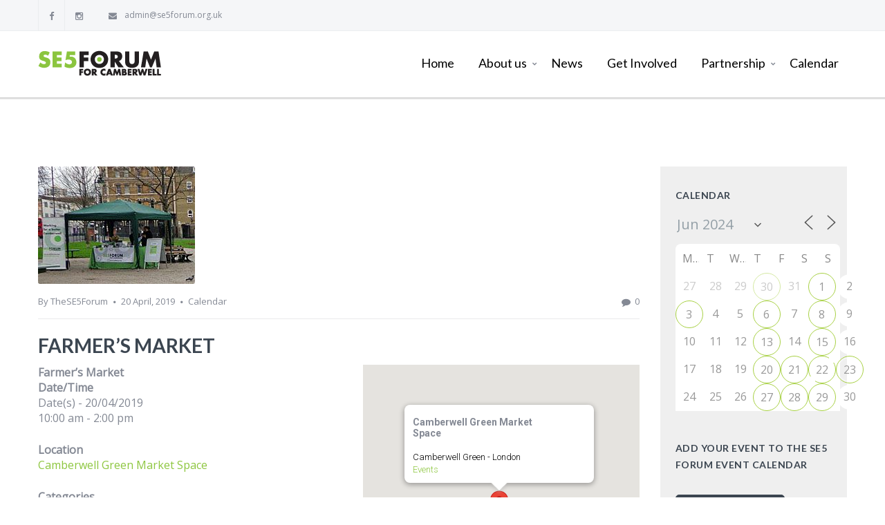

--- FILE ---
content_type: text/html; charset=UTF-8
request_url: https://www.se5forum.org.uk/events/farmers-market-2-2019-04-20/?id=798426207&long_events=1&ajaxCalendar=1&mo=06&yr=2024
body_size: 24126
content:
<!DOCTYPE html>
<html lang="en-GB">
<head>

<meta http-equiv="Content-Type" content="text/html; charset=UTF-8" />
<meta name="viewport" content="width=device-width, initial-scale=1.0">
<link rel="shortcut icon" type="image/x-icon" href="https://usercontent.one/wp/www.se5forum.org.uk/wp-content/uploads/2016/07/se5-favicon-icon.jpg?media=1739372847" />

<!--[if lt IE 9]>
  <script src="//html5shim.googlecode.com/svn/trunk/html5.js"></script>
<![endif]-->

<meta name='robots' content='index, follow, max-image-preview:large, max-snippet:-1, max-video-preview:-1' />
	<style>img:is([sizes="auto" i], [sizes^="auto," i]) { contain-intrinsic-size: 3000px 1500px }</style>
	<script type="text/javascript">function rgmkInitGoogleMaps(){window.rgmkGoogleMapsCallback=true;try{jQuery(document).trigger("rgmkGoogleMapsLoad")}catch(err){}}</script>
	<!-- This site is optimized with the Yoast SEO plugin v26.8 - https://yoast.com/product/yoast-seo-wordpress/ -->
	<title>Farmer&#039;s Market - SE5Forum</title>
	<link rel="canonical" href="https://www.se5forum.org.uk/events/farmers-market-2-2019-04-20/" />
	<meta property="og:locale" content="en_GB" />
	<meta property="og:type" content="article" />
	<meta property="og:title" content="Farmer&#039;s Market - SE5Forum" />
	<meta property="og:description" content="20/04/2019 @ 10:00 am - 2:00 pm - SE5 Forum for Camberwell has a stand every Saturday from 10am to 2pm at the Farmer&#039;s Market on Camberwell Green. Come and find us - have a chat, get involved, sign up for e-newsletters or buy some amazing SE5 Forum merchandise to support our efforts to make Camberwell a better place to live and work. [...]" />
	<meta property="og:url" content="https://www.se5forum.org.uk/events/farmers-market-2-2019-04-20/" />
	<meta property="og:site_name" content="SE5Forum" />
	<meta property="article:modified_time" content="2022-07-08T06:19:53+00:00" />
	<meta property="og:image" content="https://usercontent.one/wp/www.se5forum.org.uk/wp-content/uploads/2019/01/25c90ecb3053cc96533dc64e1936ca07-farmers-market.jpg?media=1739372847" />
	<meta property="og:image:width" content="227" />
	<meta property="og:image:height" content="170" />
	<meta property="og:image:type" content="image/jpeg" />
	<meta name="twitter:card" content="summary_large_image" />
	<script type="application/ld+json" class="yoast-schema-graph">{"@context":"https://schema.org","@graph":[{"@type":"WebPage","@id":"https://www.se5forum.org.uk/events/farmers-market-2-2019-04-20/","url":"https://www.se5forum.org.uk/events/farmers-market-2-2019-04-20/","name":"Farmer's Market - SE5Forum","isPartOf":{"@id":"https://www.se5forum.org.uk/#website"},"primaryImageOfPage":{"@id":"https://www.se5forum.org.uk/events/farmers-market-2-2019-04-20/#primaryimage"},"image":{"@id":"https://www.se5forum.org.uk/events/farmers-market-2-2019-04-20/#primaryimage"},"thumbnailUrl":"https://www.se5forum.org.uk/wp-content/uploads/2019/01/25c90ecb3053cc96533dc64e1936ca07-farmers-market.jpg","datePublished":"2019-01-09T16:53:10+00:00","dateModified":"2022-07-08T06:19:53+00:00","breadcrumb":{"@id":"https://www.se5forum.org.uk/events/farmers-market-2-2019-04-20/#breadcrumb"},"inLanguage":"en-GB","potentialAction":[{"@type":"ReadAction","target":["https://www.se5forum.org.uk/events/farmers-market-2-2019-04-20/"]}]},{"@type":"ImageObject","inLanguage":"en-GB","@id":"https://www.se5forum.org.uk/events/farmers-market-2-2019-04-20/#primaryimage","url":"https://www.se5forum.org.uk/wp-content/uploads/2019/01/25c90ecb3053cc96533dc64e1936ca07-farmers-market.jpg","contentUrl":"https://www.se5forum.org.uk/wp-content/uploads/2019/01/25c90ecb3053cc96533dc64e1936ca07-farmers-market.jpg","width":227,"height":170},{"@type":"BreadcrumbList","@id":"https://www.se5forum.org.uk/events/farmers-market-2-2019-04-20/#breadcrumb","itemListElement":[{"@type":"ListItem","position":1,"name":"Home","item":"https://www.se5forum.org.uk/"},{"@type":"ListItem","position":2,"name":"Farmer&#8217;s Market"}]},{"@type":"WebSite","@id":"https://www.se5forum.org.uk/#website","url":"https://www.se5forum.org.uk/","name":"SE5Forum","description":"Loving Camberwell Everyday","publisher":{"@id":"https://www.se5forum.org.uk/#organization"},"potentialAction":[{"@type":"SearchAction","target":{"@type":"EntryPoint","urlTemplate":"https://www.se5forum.org.uk/?s={search_term_string}"},"query-input":{"@type":"PropertyValueSpecification","valueRequired":true,"valueName":"search_term_string"}}],"inLanguage":"en-GB"},{"@type":"Organization","@id":"https://www.se5forum.org.uk/#organization","name":"SE5Forum","url":"https://www.se5forum.org.uk/","logo":{"@type":"ImageObject","inLanguage":"en-GB","@id":"https://www.se5forum.org.uk/#/schema/logo/image/","url":"https://www.se5forum.org.uk/wp-content/uploads/2018/05/SE5-Forum.jpg","contentUrl":"https://www.se5forum.org.uk/wp-content/uploads/2018/05/SE5-Forum.jpg","width":600,"height":137,"caption":"SE5Forum"},"image":{"@id":"https://www.se5forum.org.uk/#/schema/logo/image/"}}]}</script>
	<!-- / Yoast SEO plugin. -->


<link rel='dns-prefetch' href='//maps.google.com' />
<link rel='dns-prefetch' href='//fonts.googleapis.com' />
<link rel="alternate" type="application/rss+xml" title="SE5Forum &raquo; Feed" href="https://www.se5forum.org.uk/feed/" />
<link rel="alternate" type="application/rss+xml" title="SE5Forum &raquo; Comments Feed" href="https://www.se5forum.org.uk/comments/feed/" />
<script type="text/javascript">
/* <![CDATA[ */
window._wpemojiSettings = {"baseUrl":"https:\/\/s.w.org\/images\/core\/emoji\/16.0.1\/72x72\/","ext":".png","svgUrl":"https:\/\/s.w.org\/images\/core\/emoji\/16.0.1\/svg\/","svgExt":".svg","source":{"concatemoji":"https:\/\/www.se5forum.org.uk\/wp-includes\/js\/wp-emoji-release.min.js?ver=6.8.3"}};
/*! This file is auto-generated */
!function(s,n){var o,i,e;function c(e){try{var t={supportTests:e,timestamp:(new Date).valueOf()};sessionStorage.setItem(o,JSON.stringify(t))}catch(e){}}function p(e,t,n){e.clearRect(0,0,e.canvas.width,e.canvas.height),e.fillText(t,0,0);var t=new Uint32Array(e.getImageData(0,0,e.canvas.width,e.canvas.height).data),a=(e.clearRect(0,0,e.canvas.width,e.canvas.height),e.fillText(n,0,0),new Uint32Array(e.getImageData(0,0,e.canvas.width,e.canvas.height).data));return t.every(function(e,t){return e===a[t]})}function u(e,t){e.clearRect(0,0,e.canvas.width,e.canvas.height),e.fillText(t,0,0);for(var n=e.getImageData(16,16,1,1),a=0;a<n.data.length;a++)if(0!==n.data[a])return!1;return!0}function f(e,t,n,a){switch(t){case"flag":return n(e,"\ud83c\udff3\ufe0f\u200d\u26a7\ufe0f","\ud83c\udff3\ufe0f\u200b\u26a7\ufe0f")?!1:!n(e,"\ud83c\udde8\ud83c\uddf6","\ud83c\udde8\u200b\ud83c\uddf6")&&!n(e,"\ud83c\udff4\udb40\udc67\udb40\udc62\udb40\udc65\udb40\udc6e\udb40\udc67\udb40\udc7f","\ud83c\udff4\u200b\udb40\udc67\u200b\udb40\udc62\u200b\udb40\udc65\u200b\udb40\udc6e\u200b\udb40\udc67\u200b\udb40\udc7f");case"emoji":return!a(e,"\ud83e\udedf")}return!1}function g(e,t,n,a){var r="undefined"!=typeof WorkerGlobalScope&&self instanceof WorkerGlobalScope?new OffscreenCanvas(300,150):s.createElement("canvas"),o=r.getContext("2d",{willReadFrequently:!0}),i=(o.textBaseline="top",o.font="600 32px Arial",{});return e.forEach(function(e){i[e]=t(o,e,n,a)}),i}function t(e){var t=s.createElement("script");t.src=e,t.defer=!0,s.head.appendChild(t)}"undefined"!=typeof Promise&&(o="wpEmojiSettingsSupports",i=["flag","emoji"],n.supports={everything:!0,everythingExceptFlag:!0},e=new Promise(function(e){s.addEventListener("DOMContentLoaded",e,{once:!0})}),new Promise(function(t){var n=function(){try{var e=JSON.parse(sessionStorage.getItem(o));if("object"==typeof e&&"number"==typeof e.timestamp&&(new Date).valueOf()<e.timestamp+604800&&"object"==typeof e.supportTests)return e.supportTests}catch(e){}return null}();if(!n){if("undefined"!=typeof Worker&&"undefined"!=typeof OffscreenCanvas&&"undefined"!=typeof URL&&URL.createObjectURL&&"undefined"!=typeof Blob)try{var e="postMessage("+g.toString()+"("+[JSON.stringify(i),f.toString(),p.toString(),u.toString()].join(",")+"));",a=new Blob([e],{type:"text/javascript"}),r=new Worker(URL.createObjectURL(a),{name:"wpTestEmojiSupports"});return void(r.onmessage=function(e){c(n=e.data),r.terminate(),t(n)})}catch(e){}c(n=g(i,f,p,u))}t(n)}).then(function(e){for(var t in e)n.supports[t]=e[t],n.supports.everything=n.supports.everything&&n.supports[t],"flag"!==t&&(n.supports.everythingExceptFlag=n.supports.everythingExceptFlag&&n.supports[t]);n.supports.everythingExceptFlag=n.supports.everythingExceptFlag&&!n.supports.flag,n.DOMReady=!1,n.readyCallback=function(){n.DOMReady=!0}}).then(function(){return e}).then(function(){var e;n.supports.everything||(n.readyCallback(),(e=n.source||{}).concatemoji?t(e.concatemoji):e.wpemoji&&e.twemoji&&(t(e.twemoji),t(e.wpemoji)))}))}((window,document),window._wpemojiSettings);
/* ]]> */
</script>
<link rel='stylesheet' id='sbi_styles-css' href='https://usercontent.one/wp/www.se5forum.org.uk/wp-content/plugins/instagram-feed/css/sbi-styles.min.css?ver=6.9.1&media=1739372847' type='text/css' media='all' />
<style id='wp-emoji-styles-inline-css' type='text/css'>

	img.wp-smiley, img.emoji {
		display: inline !important;
		border: none !important;
		box-shadow: none !important;
		height: 1em !important;
		width: 1em !important;
		margin: 0 0.07em !important;
		vertical-align: -0.1em !important;
		background: none !important;
		padding: 0 !important;
	}
</style>
<link rel='stylesheet' id='wp-block-library-css' href='https://www.se5forum.org.uk/wp-includes/css/dist/block-library/style.min.css?ver=6.8.3' type='text/css' media='all' />
<style id='classic-theme-styles-inline-css' type='text/css'>
/*! This file is auto-generated */
.wp-block-button__link{color:#fff;background-color:#32373c;border-radius:9999px;box-shadow:none;text-decoration:none;padding:calc(.667em + 2px) calc(1.333em + 2px);font-size:1.125em}.wp-block-file__button{background:#32373c;color:#fff;text-decoration:none}
</style>
<style id='global-styles-inline-css' type='text/css'>
:root{--wp--preset--aspect-ratio--square: 1;--wp--preset--aspect-ratio--4-3: 4/3;--wp--preset--aspect-ratio--3-4: 3/4;--wp--preset--aspect-ratio--3-2: 3/2;--wp--preset--aspect-ratio--2-3: 2/3;--wp--preset--aspect-ratio--16-9: 16/9;--wp--preset--aspect-ratio--9-16: 9/16;--wp--preset--color--black: #000000;--wp--preset--color--cyan-bluish-gray: #abb8c3;--wp--preset--color--white: #ffffff;--wp--preset--color--pale-pink: #f78da7;--wp--preset--color--vivid-red: #cf2e2e;--wp--preset--color--luminous-vivid-orange: #ff6900;--wp--preset--color--luminous-vivid-amber: #fcb900;--wp--preset--color--light-green-cyan: #7bdcb5;--wp--preset--color--vivid-green-cyan: #00d084;--wp--preset--color--pale-cyan-blue: #8ed1fc;--wp--preset--color--vivid-cyan-blue: #0693e3;--wp--preset--color--vivid-purple: #9b51e0;--wp--preset--gradient--vivid-cyan-blue-to-vivid-purple: linear-gradient(135deg,rgba(6,147,227,1) 0%,rgb(155,81,224) 100%);--wp--preset--gradient--light-green-cyan-to-vivid-green-cyan: linear-gradient(135deg,rgb(122,220,180) 0%,rgb(0,208,130) 100%);--wp--preset--gradient--luminous-vivid-amber-to-luminous-vivid-orange: linear-gradient(135deg,rgba(252,185,0,1) 0%,rgba(255,105,0,1) 100%);--wp--preset--gradient--luminous-vivid-orange-to-vivid-red: linear-gradient(135deg,rgba(255,105,0,1) 0%,rgb(207,46,46) 100%);--wp--preset--gradient--very-light-gray-to-cyan-bluish-gray: linear-gradient(135deg,rgb(238,238,238) 0%,rgb(169,184,195) 100%);--wp--preset--gradient--cool-to-warm-spectrum: linear-gradient(135deg,rgb(74,234,220) 0%,rgb(151,120,209) 20%,rgb(207,42,186) 40%,rgb(238,44,130) 60%,rgb(251,105,98) 80%,rgb(254,248,76) 100%);--wp--preset--gradient--blush-light-purple: linear-gradient(135deg,rgb(255,206,236) 0%,rgb(152,150,240) 100%);--wp--preset--gradient--blush-bordeaux: linear-gradient(135deg,rgb(254,205,165) 0%,rgb(254,45,45) 50%,rgb(107,0,62) 100%);--wp--preset--gradient--luminous-dusk: linear-gradient(135deg,rgb(255,203,112) 0%,rgb(199,81,192) 50%,rgb(65,88,208) 100%);--wp--preset--gradient--pale-ocean: linear-gradient(135deg,rgb(255,245,203) 0%,rgb(182,227,212) 50%,rgb(51,167,181) 100%);--wp--preset--gradient--electric-grass: linear-gradient(135deg,rgb(202,248,128) 0%,rgb(113,206,126) 100%);--wp--preset--gradient--midnight: linear-gradient(135deg,rgb(2,3,129) 0%,rgb(40,116,252) 100%);--wp--preset--font-size--small: 13px;--wp--preset--font-size--medium: 20px;--wp--preset--font-size--large: 36px;--wp--preset--font-size--x-large: 42px;--wp--preset--spacing--20: 0.44rem;--wp--preset--spacing--30: 0.67rem;--wp--preset--spacing--40: 1rem;--wp--preset--spacing--50: 1.5rem;--wp--preset--spacing--60: 2.25rem;--wp--preset--spacing--70: 3.38rem;--wp--preset--spacing--80: 5.06rem;--wp--preset--shadow--natural: 6px 6px 9px rgba(0, 0, 0, 0.2);--wp--preset--shadow--deep: 12px 12px 50px rgba(0, 0, 0, 0.4);--wp--preset--shadow--sharp: 6px 6px 0px rgba(0, 0, 0, 0.2);--wp--preset--shadow--outlined: 6px 6px 0px -3px rgba(255, 255, 255, 1), 6px 6px rgba(0, 0, 0, 1);--wp--preset--shadow--crisp: 6px 6px 0px rgba(0, 0, 0, 1);}:where(.is-layout-flex){gap: 0.5em;}:where(.is-layout-grid){gap: 0.5em;}body .is-layout-flex{display: flex;}.is-layout-flex{flex-wrap: wrap;align-items: center;}.is-layout-flex > :is(*, div){margin: 0;}body .is-layout-grid{display: grid;}.is-layout-grid > :is(*, div){margin: 0;}:where(.wp-block-columns.is-layout-flex){gap: 2em;}:where(.wp-block-columns.is-layout-grid){gap: 2em;}:where(.wp-block-post-template.is-layout-flex){gap: 1.25em;}:where(.wp-block-post-template.is-layout-grid){gap: 1.25em;}.has-black-color{color: var(--wp--preset--color--black) !important;}.has-cyan-bluish-gray-color{color: var(--wp--preset--color--cyan-bluish-gray) !important;}.has-white-color{color: var(--wp--preset--color--white) !important;}.has-pale-pink-color{color: var(--wp--preset--color--pale-pink) !important;}.has-vivid-red-color{color: var(--wp--preset--color--vivid-red) !important;}.has-luminous-vivid-orange-color{color: var(--wp--preset--color--luminous-vivid-orange) !important;}.has-luminous-vivid-amber-color{color: var(--wp--preset--color--luminous-vivid-amber) !important;}.has-light-green-cyan-color{color: var(--wp--preset--color--light-green-cyan) !important;}.has-vivid-green-cyan-color{color: var(--wp--preset--color--vivid-green-cyan) !important;}.has-pale-cyan-blue-color{color: var(--wp--preset--color--pale-cyan-blue) !important;}.has-vivid-cyan-blue-color{color: var(--wp--preset--color--vivid-cyan-blue) !important;}.has-vivid-purple-color{color: var(--wp--preset--color--vivid-purple) !important;}.has-black-background-color{background-color: var(--wp--preset--color--black) !important;}.has-cyan-bluish-gray-background-color{background-color: var(--wp--preset--color--cyan-bluish-gray) !important;}.has-white-background-color{background-color: var(--wp--preset--color--white) !important;}.has-pale-pink-background-color{background-color: var(--wp--preset--color--pale-pink) !important;}.has-vivid-red-background-color{background-color: var(--wp--preset--color--vivid-red) !important;}.has-luminous-vivid-orange-background-color{background-color: var(--wp--preset--color--luminous-vivid-orange) !important;}.has-luminous-vivid-amber-background-color{background-color: var(--wp--preset--color--luminous-vivid-amber) !important;}.has-light-green-cyan-background-color{background-color: var(--wp--preset--color--light-green-cyan) !important;}.has-vivid-green-cyan-background-color{background-color: var(--wp--preset--color--vivid-green-cyan) !important;}.has-pale-cyan-blue-background-color{background-color: var(--wp--preset--color--pale-cyan-blue) !important;}.has-vivid-cyan-blue-background-color{background-color: var(--wp--preset--color--vivid-cyan-blue) !important;}.has-vivid-purple-background-color{background-color: var(--wp--preset--color--vivid-purple) !important;}.has-black-border-color{border-color: var(--wp--preset--color--black) !important;}.has-cyan-bluish-gray-border-color{border-color: var(--wp--preset--color--cyan-bluish-gray) !important;}.has-white-border-color{border-color: var(--wp--preset--color--white) !important;}.has-pale-pink-border-color{border-color: var(--wp--preset--color--pale-pink) !important;}.has-vivid-red-border-color{border-color: var(--wp--preset--color--vivid-red) !important;}.has-luminous-vivid-orange-border-color{border-color: var(--wp--preset--color--luminous-vivid-orange) !important;}.has-luminous-vivid-amber-border-color{border-color: var(--wp--preset--color--luminous-vivid-amber) !important;}.has-light-green-cyan-border-color{border-color: var(--wp--preset--color--light-green-cyan) !important;}.has-vivid-green-cyan-border-color{border-color: var(--wp--preset--color--vivid-green-cyan) !important;}.has-pale-cyan-blue-border-color{border-color: var(--wp--preset--color--pale-cyan-blue) !important;}.has-vivid-cyan-blue-border-color{border-color: var(--wp--preset--color--vivid-cyan-blue) !important;}.has-vivid-purple-border-color{border-color: var(--wp--preset--color--vivid-purple) !important;}.has-vivid-cyan-blue-to-vivid-purple-gradient-background{background: var(--wp--preset--gradient--vivid-cyan-blue-to-vivid-purple) !important;}.has-light-green-cyan-to-vivid-green-cyan-gradient-background{background: var(--wp--preset--gradient--light-green-cyan-to-vivid-green-cyan) !important;}.has-luminous-vivid-amber-to-luminous-vivid-orange-gradient-background{background: var(--wp--preset--gradient--luminous-vivid-amber-to-luminous-vivid-orange) !important;}.has-luminous-vivid-orange-to-vivid-red-gradient-background{background: var(--wp--preset--gradient--luminous-vivid-orange-to-vivid-red) !important;}.has-very-light-gray-to-cyan-bluish-gray-gradient-background{background: var(--wp--preset--gradient--very-light-gray-to-cyan-bluish-gray) !important;}.has-cool-to-warm-spectrum-gradient-background{background: var(--wp--preset--gradient--cool-to-warm-spectrum) !important;}.has-blush-light-purple-gradient-background{background: var(--wp--preset--gradient--blush-light-purple) !important;}.has-blush-bordeaux-gradient-background{background: var(--wp--preset--gradient--blush-bordeaux) !important;}.has-luminous-dusk-gradient-background{background: var(--wp--preset--gradient--luminous-dusk) !important;}.has-pale-ocean-gradient-background{background: var(--wp--preset--gradient--pale-ocean) !important;}.has-electric-grass-gradient-background{background: var(--wp--preset--gradient--electric-grass) !important;}.has-midnight-gradient-background{background: var(--wp--preset--gradient--midnight) !important;}.has-small-font-size{font-size: var(--wp--preset--font-size--small) !important;}.has-medium-font-size{font-size: var(--wp--preset--font-size--medium) !important;}.has-large-font-size{font-size: var(--wp--preset--font-size--large) !important;}.has-x-large-font-size{font-size: var(--wp--preset--font-size--x-large) !important;}
:where(.wp-block-post-template.is-layout-flex){gap: 1.25em;}:where(.wp-block-post-template.is-layout-grid){gap: 1.25em;}
:where(.wp-block-columns.is-layout-flex){gap: 2em;}:where(.wp-block-columns.is-layout-grid){gap: 2em;}
:root :where(.wp-block-pullquote){font-size: 1.5em;line-height: 1.6;}
</style>
<link rel='stylesheet' id='events-manager-css' href='https://usercontent.one/wp/www.se5forum.org.uk/wp-content/plugins/events-manager/includes/css/events-manager.min.css?ver=7.2.3.1&media=1739372847' type='text/css' media='all' />
<style id='events-manager-inline-css' type='text/css'>
body .em { --font-family : inherit; --font-weight : inherit; --font-size : 1em; --line-height : inherit; }
</style>
<link rel='stylesheet' id='tcvpb_icons_whhg-css' href='https://usercontent.one/wp/www.se5forum.org.uk/wp-content/plugins/the-creator-vpb/css/fonts/whhg/whhg.css?ver=1.1.0&media=1739372847' type='text/css' media='all' />
<link rel='stylesheet' id='tcvpb_icons_elegant-css' href='https://usercontent.one/wp/www.se5forum.org.uk/wp-content/plugins/the-creator-vpb/css/fonts/elegant/elegant.css?ver=1.1.0&media=1739372847' type='text/css' media='all' />
<link rel='stylesheet' id='tcvpb_icons_font_awesome-css' href='https://usercontent.one/wp/www.se5forum.org.uk/wp-content/plugins/the-creator-vpb/css/fonts/font_awesome/font_awesome.css?ver=1.1.0&media=1739372847' type='text/css' media='all' />
<link rel='stylesheet' id='wp-fullcalendar-css' href='https://usercontent.one/wp/www.se5forum.org.uk/wp-content/plugins/wp-fullcalendar/includes/css/main.css?ver=1.6&media=1739372847' type='text/css' media='all' />
<link rel='stylesheet' id='wp-fullcalendar-tippy-light-border-css' href='https://usercontent.one/wp/www.se5forum.org.uk/wp-content/plugins/wp-fullcalendar/includes/css/tippy/light-border.css?ver=1.6&media=1739372847' type='text/css' media='all' />
<link rel='stylesheet' id='jquery-ui-css' href='https://usercontent.one/wp/www.se5forum.org.uk/wp-content/plugins/wp-fullcalendar/includes/css/jquery-ui/ui-lightness/jquery-ui.min.css?ver=1.6&media=1739372847' type='text/css' media='all' />
<link rel='stylesheet' id='jquery-ui-theme-css' href='https://usercontent.one/wp/www.se5forum.org.uk/wp-content/plugins/wp-fullcalendar/includes/css/jquery-ui/ui-lightness/theme.css?ver=1.6&media=1739372847' type='text/css' media='all' />
<link rel='stylesheet' id='incomeup-style-css' href='https://usercontent.one/wp/www.se5forum.org.uk/wp-content/themes/incomeup/style.css?ver=6.8.3&media=1739372847' type='text/css' media='all' />
<link rel='stylesheet' id='incomeup-child-style-css' href='https://usercontent.one/wp/www.se5forum.org.uk/wp-content/themes/incomeup-child/style.css?ver=6.8.3&media=1739372847' type='text/css' media='all' />
<link rel='stylesheet' id='incomeup-child-responsive-css' href='https://usercontent.one/wp/www.se5forum.org.uk/wp-content/themes/incomeup-child/responsive.css?ver=6.8.3&media=1739372847' type='text/css' media='all' />
<link rel='stylesheet' id='font_css-css' href='https://fonts.googleapis.com/css?family=Lato%3A400%2C700%2C400italic%7COpen+Sans%3A400&#038;ver=6.8.3' type='text/css' media='all' />
<link rel='stylesheet' id='ABdev_core_icons-css' href='https://usercontent.one/wp/www.se5forum.org.uk/wp-content/themes/incomeup/css/core-icons/core_style.css?ver=2.0.0&media=1739372847' type='text/css' media='all' />
<link rel='stylesheet' id='scripts_css-css' href='https://usercontent.one/wp/www.se5forum.org.uk/wp-content/themes/incomeup/css/scripts.css?ver=2.0.0&media=1739372847' type='text/css' media='all' />
<link rel='stylesheet' id='tcvpb_css-css' href='https://usercontent.one/wp/www.se5forum.org.uk/wp-content/themes/incomeup/css/the-creator.css?ver=2.0.0&media=1739372847' type='text/css' media='all' />
<link rel='stylesheet' id='mediaelement-css' href='https://www.se5forum.org.uk/wp-includes/js/mediaelement/mediaelementplayer-legacy.min.css?ver=4.2.17' type='text/css' media='all' />
<link rel='stylesheet' id='wp-mediaelement-css' href='https://www.se5forum.org.uk/wp-includes/js/mediaelement/wp-mediaelement.min.css?ver=6.8.3' type='text/css' media='all' />
<link rel='stylesheet' id='main_css-css' href='https://usercontent.one/wp/www.se5forum.org.uk/wp-content/themes/incomeup-child/style.css?ver=2.0.0&media=1739372847' type='text/css' media='all' />
<style id='main_css-inline-css' type='text/css'>

	.tcvpb-tabs.tcvpb-tabs-position-top.tcvpb-tabs-boxed .nav-tabs li:hover a{background: #8dc63f;}
.tcvpb-tabs.tcvpb-tabs-position-top.tcvpb-tabs-boxed .nav-tabs li.active:hover a{color: #8dc63f !important;}
.tcvpb-tabs.tcvpb-tabs-position-top.tcvpb-tabs-unboxed .nav-tabs li.active:hover a{color: #8dc63f !important;}
.tcvpb-tabs.tcvpb-tabs-position-top.tcvpb-tabs-unboxed .nav-tabs li:hover a{background: #8dc63f;}
.tcvpb-tabs .nav-tabs li.active a{color: #8dc63f;}
.tcvpb-tabs.tcvpb-tabs-position-bottom.tcvpb-tabs-boxed .nav-tabs li:hover a{background: #8dc63f;}
.tcvpb-tabs.tcvpb-tabs-position-bottom.tcvpb-tabs-boxed .nav-tabs li.active:hover a{color: #8dc63f!important;}
.tcvpb-tabs.tcvpb-tabs-position-bottom.tcvpb-tabs-unboxed .nav-tabs li:first-child:hover a{background: #8dc63f;}
.tcvpb-tabs.tcvpb-tabs-position-bottom.tcvpb-tabs-unboxed .nav-tabs li:last-child:hover a{background: #8dc63f;}
.tcvpb-tabs.tcvpb-tabs-position-bottom.tcvpb-tabs-unboxed .nav-tabs li:hover a{background: #8dc63f;}
.tcvpb-tabs.tcvpb-tabs-position-bottom.tcvpb-tabs-unboxed .nav-tabs li.active:hover a{color: #8dc63f!important;}
.tcvpb-tabs.tcvpb-tabs-position-bottom .nav-tabs li.active a{color: #8dc63f;}
.tcvpb-tabs-position-left.tcvpb-tabs-boxed .nav-tabs li:hover a{background: #8dc63f;}
.tcvpb-tabs-position-left.tcvpb-tabs-boxed .nav-tabs li.active:hover a{color: #8dc63f!important;}
.tcvpb-tabs-position-left.tcvpb-tabs-unboxed .nav-tabs li:hover a{background: #8dc63f;}
.tcvpb-tabs-position-left.tcvpb-tabs-unboxed .nav-tabs li:first-child:hover a{background: #8dc63f;}
.tcvpb-tabs-position-left.tcvpb-tabs-unboxed .nav-tabs li:last-child:hover a{background: #8dc63f;}
.tcvpb-tabs-position-left.tcvpb-tabs-unboxed .nav-tabs li.active:hover a{color: #8dc63f!important;}
.tcvpb-tabs-position-right.tcvpb-tabs-boxed .nav-tabs li:hover a{background: #8dc63f;}
.tcvpb-tabs-position-right.tcvpb-tabs-boxed .nav-tabs li.active:hover a{color: #8dc63f!important;}
.tcvpb-tabs-position-right.tcvpb-tabs-unboxed .nav-tabs li:hover a{background: #8dc63f;}
.tcvpb-tabs-position-right.tcvpb-tabs-unboxed .nav-tabs li:first-child:hover a{background: #8dc63f;}
.tcvpb-tabs-position-right.tcvpb-tabs-unboxed .nav-tabs li:last-child:hover a{background: #8dc63f;}
.tcvpb-tabs.tcvpb-tabs-timeline ul li:hover a{color: #8dc63f;}
.ui-accordion-header.ui-state-hover{background: #8dc63f;}
.tcvpb-accordion .ui-accordion-header-active {color:#8dc63f;}
.tcvpb-accordion .ui-icon-triangle-1-s,.tcvpb-accordion .ui-icon-triangle-1-e{background: #8dc63f;}
.tcvpb-accordion.tcvpb_accordion_circled_icons .ui-accordion-header-active:before{border-color: #8dc63f;}
.tcvpb-accordion.tcvpb_accordion_icons_left .ui-accordion-header-active:before{border-color: #8dc63f;}
.tcvpb_alert_info,.tcvpb_alert_info .tcvpb_alert_box_close{background: #eff5fa;color: #8dc63f;}
.tcvpb_blockquote small{color: #8dc63f;}
.tcvpb_blockquote_style1{border-left-color:#8dc63f;}
.tcvpb_blockquote_style4{background: #8dc63f;}
.tcvpb_team_member_link .tcvpb_team_member_name:hover,.tcvpb_team_member:hover .tcvpb_team_member_position{color: #8dc63f;}
.tcvpb_posts_shortcode.tcvpb_posts_shortcode-1 .tcvpb_latest_news_shortcode_content h5 a:hover{color: #8dc63f;}
.tcvpb_posts_shortcode.tcvpb_posts_shortcode-2 .tcvpb_latest_news_shortcode_content h5 a:hover{color: #8dc63f;}
.tcvpb_pricing-table-1.tcvpb_pricing-table-blue .tcvpb_pricebox_info{background: #8dc63f;}
.tcvpb_pricing-table-2.tcvpb_pricing-table-blue .tcvpb_pricebox_info{background: #8dc63f;}
.tcvpb_pricing-table-3.tcvpb_pricing-table-blue .tcvpb_pricebox_header{background: #8dc63f;}
.tcvpb_pricing-table-4.tcvpb_pricing-table-blue .tcvpb_pricebox_info{background: #8dc63f;}
.tcvpb_pricing-table-5.tcvpb_pricing-table-blue .tcvpb_pricebox_header{background: #8dc63f;}
.tcvpb_progress_bar_default .tcvpb_meter .tcvpb_meter_percentage {background-color: #8dc63f;}
.tcvpb_search input:focus{-moz-box-shadow: inset 0 0 2px #8dc63f;-webkit-box-shadow: inset 0 0 2px #8dc63f;box-shadow: inset 0 0 2px #8dc63f;}
.tcvpb_search .submit i:hover{color: #8dc63f;}
.tcvpb_service_box:hover a.tcvpb_icon_boxed{background: #8dc63f;}
.tcvpb_service_box p a i{color: #8dc63f !important;}
.tcvpb_service_box.tcvpb_service_box_round_text_aside:hover a.tcvpb_icon_boxed{background: #8dc63f !important;}
.tcvpb_service_box_round_text_aside a:hover h3 {color: #8dc63f;}
.tcvpb_service_box_round_text_aside_middle a:hover h3{color: #8dc63f;}
.tcvpb_service_box_round_text_aside_middle:hover a.tcvpb_icon_boxed{background: #8dc63f !important;}
.tcvpb_service_box_boxed a:hover h3{color: #8dc63f;}
.tcvpb_service_box_boxed:hover a.tcvpb_icon_boxed{background: #8dc63f!important;}
.tcvpb_service_box_unboxed_round a:hover h3{color: #8dc63f;}
.tcvpb_service_box_unboxed_round:hover a.tcvpb_icon_boxed{background: #8dc63f!important;}
.tcvpb_service_box_unboxed_square a:hover h3{color: #8dc63f;}
.service_box_process_full:after{ background: #8dc63f;}
.service_box_process_full:first-child:after{ background: #8dc63f;}
.tcvpb_dropcap_style2{background: #8dc63f;}
.tcvpb-callout_box_style_5 .tcvpb-icon-button i:hover{color: #8dc63f;}
.tcvpb-button_light{ color: #8dc63f;}
.tcvpb-button_blue{background: #8dc63f;border-color: #8dc63f;}
.tcvpb-button_dark:hover{background: #8dc63f;}
.countdown {background: #8dc63f;}
.carousel_navigation a:hover{color: #8dc63f;}
.cart_dropdown_widget .widget_shopping_cart_content .buttons a:first-of-type:hover{background: #8dc63f!important;box-shadow: 0px 1px 0px 0px #8dc63f !important;}
.cart_dropdown_widget .widget_shopping_cart_content .buttons a:last-of-type{background: #8dc63f !important;border-color: #8dc63f;}
.cart_dropdown_widget .widget_shopping_cart_content .buttons a:last-of-type:hover{color: #8dc63f!important;}
.dark_menu_style .cart_dropdown_widget .widget_shopping_cart_content .buttons a:first-of-type{color: #8dc63f!important;}
.dark_menu_style .cart_dropdown_widget .widget_shopping_cart_content .buttons a:first-of-type:hover{background: #8dc63f!important;border-color: #8dc63f!important;}
.woocommerce .woocommerce-error .button:hover,.woocommerce .woocommerce-info .button:hover,.woocommerce .woocommerce-message .button:hover,.woocommerce-page .woocommerce-error .button:hover,.woocommerce-page .woocommerce-info .button:hover,.woocommerce-page .woocommerce-message .button:hover{background: #8dc63f;border-color: #8dc63f;}
.woocommerce .woocommerce-message:before,.woocommerce-page .woocommerce-message:before{color:#8dc63f;}
.woocommerce .woocommerce-info:before,.woocommerce-page .woocommerce-info:before{color:#8dc63f;}
.woocommerce .woocommerce-breadcrumb a,.woocommerce-page .woocommerce-breadcrumb a{color:#8dc63f;}
.woocommerce .woocommerce-breadcrumb a:hover,.woocommerce-page .woocommerce-breadcrumb a:hover{color:#8dc63f;}
.woocommerce .incomeup_single_product_details div.product .single_product_navigation a:hover,.woocommerce-page .incomeup_single_product_details div.product .single_product_navigation a:hover{background: #8dc63f;}
.woocommerce #content div.product p.price del,.woocommerce #content div.product span.price del,.woocommerce div.product p.price del,.woocommerce div.product span.price del,.woocommerce-page #content div.product p.price del,.woocommerce-page #content div.product span.price del,.woocommerce-page div.product p.price del,.woocommerce-page div.product span.price del{color:#8dc63f;}
.woocommerce #content div.product .woocommerce-tabs ul.tabs li:hover a,.woocommerce div.product .woocommerce-tabs ul.tabs li:hover a,.woocommerce-page #content div.product .woocommerce-tabs ul.tabs li:hover a,.woocommerce-page div.product .woocommerce-tabs ul.tabs li:hover a{color: #8dc63f !important;}
.woocommerce .woocommerce-tabs .tabs .active a{color: #8dc63f!important;}
.woocommerce #content div.product .related form.cart .yith-wcwl-add-button:hover a.add_to_wishlist,.woocommerce div.product .related form.cart .yith-wcwl-add-button:hover a.add_to_wishlist,.woocommerce-page #content div.product .related form.cart .yith-wcwl-add-button:hover a.add_to_wishlist,.woocommerce #content div.product .related form.cart .yith-wcwl-add-button:hover a.add_to_wishlist:before,.woocommerce div.product .related form.cart .yith-wcwl-add-button:hover a.add_to_wishlist:before,.woocommerce-page #content div.product .related form.cart .yith-wcwl-add-button:hover a.add_to_wishlist:before{color: #8dc63f !important;}
.woocommerce #content div.product form.cart .yith-wcwl-add-button a.add_to_wishlist:hover,.woocommerce div.product form.cart .yith-wcwl-add-button a.add_to_wishlist:hover,.woocommerce-page #content div.product form.cart .yith-wcwl-add-button a.add_to_wishlist:hover,.woocommerce-page div.product form.cart.woocommerce #content div.product form.cart:hover,.woocommerce div.product form.cart .yith-wcwl-wishlistaddedbrowse:hover,.woocommerce-page #content div.product form.cart .yith-wcwl-wishlistaddedbrowse:hover,.woocommerce-page div.product form.cart.woocommerce #content div.product form.cart .yith-wcwl-wishlistaddedbrowse:hover,.woocommerce div.product form.cart .yith-wcwl-wishlistexistsbrowse:hover,.woocommerce-page #content div.product form.cart .yith-wcwl-wishlistexistsbrowse:hover,.woocommerce-page div.product form.cart .yith-wcwl-wishlistexistsbrowse:hover{color: #8dc63f;}
.woocommerce #content div.product form.cart .yith-wcwl-add-button a.add_to_wishlist:hover:before,.woocommerce div.product form.cart .yith-wcwl-add-button a.add_to_wishlist:hover:before,.woocommerce-page #content div.product form.cart .yith-wcwl-add-button a.add_to_wishlist:hover:before,.woocommerce-page div.product form.cart.woocommerce #content div.product form.cart:hover:before,.woocommerce div.product form.cart .yith-wcwl-wishlistaddedbrowse:hover:before,.woocommerce-page #content div.product form.cart .yith-wcwl-wishlistaddedbrowse:hover:before,.woocommerce-page div.product form.cart.woocommerce #content div.product form.cart .yith-wcwl-wishlistaddedbrowse:hover:before,.woocommerce div.product form.cart .yith-wcwl-wishlistexistsbrowse:hover:before,.woocommerce-page #content div.product form.cart .yith-wcwl-wishlistexistsbrowse:hover:before,.woocommerce-page div.product form.cart .yith-wcwl-wishlistexistsbrowse:hover:before{color: #8dc63f;}
.woocommerce span.sale-badge.sale-50,.woocommerce-page span.sale-badge.sale-50{background: #8dc63f;}
.woocommerce .product_badges span.featured i,.woocommerce-page .product_badges span.featured i{color: #8dc63f;}
.woocommerce ul.products li.product h3:hover a,.woocommerce-page ul.products li.product h3:hover a{color: #8dc63f;}
.woocommerce ul.products li.product .button.add_to_cart_button,.woocommerce-page ul.products li.product .button.add_to_cart_button,.woocommerce ul.products li.product .button.product_type_variable,.woocommerce-page ul.products li.product .button.product_type_variable{background-color: #8dc63f;}
.woocommerce ul.products .product .product_loop_hover_rating a:hover,.woocommerce-page ul.products .product .product_loop_hover_rating a:hover{color: #8dc63f;}
.woocommerce ul.products .product .product_loop_hover_rating .compare:before,.woocommerce-page ul.products .product .product_loop_hover_rating .compare:before{color: #8dc63f;}
.woocommerce ul.products li.product.incomeup_products_list .rating a:hover,.woocommerce-page ul.products li.product.incomeup_products_list .rating a:hover{color: #8dc63f;}
.woocommerce ul.products li.product.incomeup_products_list .count a:hover,.woocommerce-page ul.products li.product.incomeup_products_list .count a:hover{color: #8dc63f;}
.woocommerce ul.products li.product.incomeup_products_list .cart_list_item .single_add_to_cart_button,.woocommerce-page ul.products li.product.incomeup_products_list .cart_list_item .single_add_to_cart_button{background: #8dc63f;border-color: #8dc63f;}
.woocommerce ul.products li.product.incomeup_products_list .cart_list_item .single_add_to_cart_button:hover,.woocommerce-page ul.products li.product.incomeup_products_list .cart_list_item .single_add_to_cart_button:hover{color: #8dc63f!important;border-color: #8dc63f;}
.woocommerce ul.products li.product.incomeup_products_list .cart_list_item .add_cart_wishlist.button:hover,.woocommerce-page ul.products li.product.incomeup_products_list .cart_list_item .add_cart_wishlist.button:hover{background: #8dc63f;border-color: #8dc63f;}
.woocommerce ul.products li.product.incomeup_products_list .cart_list_item .button:hover i,.woocommerce-page ul.products li.product.incomeup_products_list .cart_list_item .button:hover i{color: #8dc63f!important;}
.woocommerce ul.products li.product .cart_list_item .single_add_to_cart_button:hover i,.woocommerce-page ul.products li.product .cart_list_item .single_add_to_cart_button:hover i{color: #8dc63f !important;}
.woocommerce ul.products li.product.incomeup_products_list .cart_list_item .yith-wcwl-add-button a.add_to_wishlist:hover,.woocommerce ul.products li.product.incomeup_products_list .cart_list_item .yith-wcwl-wishlistaddedbrowse:hover,.woocommerce ul.products li.product.incomeup_products_list .cart_list_item .yith-wcwl-wishlistexistsbrowse:hover,.woocommerce-page ul.products li.product.incomeup_products_list .cart_list_item .yith-wcwl-add-button a.add_to_wishlist:hover,.woocommerce-page ul.products li.product.incomeup_products_list .cart_list_item .yith-wcwl-wishlistaddedbrowse:hover,.woocommerce-page ul.products li.product.incomeup_products_list .cart_list_item .yith-wcwl-wishlistexistsbrowse:hover,.woocommerce ul.products li.product.incomeup_products_list .cart_list_item .yith-wcwl-wishlistexistsbrowse a:hover,.woocommerce-page ul.products li.product.incomeup_products_list .cart_list_item .yith-wcwl-wishlistexistsbrowse a:hover{color: #8dc63f;}
.woocommerce ul.products li.product.incomeup_products_list .cart_list_item .yith-wcwl-add-button a.add_to_wishlist:hover:before,.woocommerce ul.products li.product.incomeup_products_list .cart_list_item .yith-wcwl-wishlistaddedbrowse:hover:before,.woocommerce ul.products li.product.incomeup_products_list .cart_list_item .yith-wcwl-wishlistexistsbrowse:hover:before,.woocommerce-page ul.products li.product.incomeup_products_list .cart_list_item .yith-wcwl-add-button a.add_to_wishlist:hover:before,.woocommerce-page ul.products li.product.incomeup_products_list .cart_list_item .yith-wcwl-wishlistaddedbrowse:hover:before,.woocommerce-page ul.products li.product.incomeup_products_list .cart_list_item .yith-wcwl-wishlistexistsbrowse:hover:before{color: #8dc63f;}
.woocommerce-pagination a:focus,.woocommerce-pagination .current{color: #8dc63f;}
nav.woocommerce-pagination a:hover{background: #8dc63f;}
.woocommerce #content input.button,.woocommerce #respond input#submit,.woocommerce a.button,.woocommerce button.button,.woocommerce input.button,.woocommerce-page #content input.button,.woocommerce-page #respond input#submit,.woocommerce-page a.button,.woocommerce-page button.button,.woocommerce-page input.button{color: #8dc63f;}
.woocommerce .incomeup_single_product_details a.button.compare:before,.woocommerce-page .incomeup_single_product_details button.button.compare:before{color: #8dc63f !important;  }
.woocommerce .incomeup_single_product_details a.button.compare:hover:before,.woocommerce-page .incomeup_single_product_details button.button.compare:hover:before{background: #8dc63f; }
.woocommerce .incomeup_single_product_details p a.button.alt:before,.woocommerce-page .incomeup_single_product_details p button.button.alt:before{color: #8dc63f !important;background: #fbfcfc;}
.woocommerce .incomeup_single_product_details p a.button.alt:hover:before,.woocommerce-page .incomeup_single_product_details p button.button.alt:hover:before{background: #8dc63f; }
.woocommerce .incomeup_single_product_details a.button.compare:hover,.woocommerce-page .incomeup_single_product_details button.button.compare:hover,.woocommerce .incomeup_single_product_details p a.button.alt:hover,.woocommerce-page .incomeup_single_product_details p button.button.alt:hover{color: #8dc63f !important;}
.woocommerce .incomeup_single_product_details .yith-wcwl-add-to-wishlist .yith-wcwl-add-button a.add_to_wishlist:hover,.woocommerce-page .incomeup_single_product_details .yith-wcwl-add-to-wishlist .yith-wcwl-add-button a.add_to_wishlist:hover,.woocommerce .incomeup_single_product_details .yith-wcwl-add-to-wishlist .yith-wcwl-wishlistaddedbrowse a:hover,.woocommerce-page .incomeup_single_product_details .yith-wcwl-add-to-wishlist .yith-wcwl-wishlistaddedbrowse a:hover,.woocommerce .incomeup_single_product_details .yith-wcwl-add-to-wishlist .yith-wcwl-wishlistexistsbrowse a:hover,.woocommerce-page .incomeup_single_product_details .yith-wcwl-add-to-wishlist .yith-wcwl-wishlistexistsbrowse a:hover{color: #8dc63f;}
.woocommerce .incomeup_single_product_details .yith-wcwl-add-to-wishlist .yith-wcwl-add-button a.add_to_wishlist:before,.woocommerce-page .incomeup_single_product_details .yith-wcwl-add-to-wishlist .yith-wcwl-add-button a.add_to_wishlist:before,.woocommerce .incomeup_single_product_details .yith-wcwl-add-to-wishlist .yith-wcwl-wishlistaddedbrowse a:before,.woocommerce-page .incomeup_single_product_details .yith-wcwl-add-to-wishlist .yith-wcwl-wishlistaddedbrowse a:before,.woocommerce .incomeup_single_product_details .yith-wcwl-add-to-wishlist .yith-wcwl-wishlistexistsbrowse a:before,.woocommerce-page .incomeup_single_product_details .yith-wcwl-add-to-wishlist .yith-wcwl-wishlistexistsbrowse a:before{color: #8dc63f;}
.woocommerce .incomeup_single_product_details .yith-wcwl-add-to-wishlist .yith-wcwl-add-button a.add_to_wishlist:hover:before,.woocommerce-page .incomeup_single_product_details .yith-wcwl-add-to-wishlist .yith-wcwl-add-button a.add_to_wishlist:hover:before,.woocommerce .incomeup_single_product_details .yith-wcwl-add-to-wishlist .yith-wcwl-wishlistaddedbrowse a:hover:before,.woocommerce-page .incomeup_single_product_details .yith-wcwl-add-to-wishlist .yith-wcwl-wishlistaddedbrowse a:hover:before,.woocommerce .incomeup_single_product_details .yith-wcwl-add-to-wishlist .yith-wcwl-wishlistexistsbrowse a:hover:before,.woocommerce-page .incomeup_single_product_details .yith-wcwl-add-to-wishlist .yith-wcwl-wishlistexistsbrowse a:hover:before{background: #8dc63f;}
.woocommerce #content input.button:hover,.woocommerce #respond input#submit:hover,.woocommerce a.button:hover,.woocommerce button.button:hover,.woocommerce input.button:hover,.woocommerce-page #content input.button:hover,.woocommerce-page #respond input#submit:hover,.woocommerce-page a.button:hover,.woocommerce-page button.button:hover,.woocommerce-page input.button:hover{background:#8dc63f;border-color: #8dc63f;}
.woocommerce .cart .button,.woocommerce .cart input.button,.woocommerce-page .cart .button,.woocommerce-page .cart input.button{ color: #8dc63f !important;}
.woocommerce .cart .button:hover,.woocommerce .cart input.button:hover,.woocommerce-page .cart .button:hover,.woocommerce-page .cart input.button:hover{background: #8dc63f;}
.woocommerce .incomeup_single_product_details form.cart .single_add_to_cart_button,.woocommerce-page .incomeup_single_product_details form.cart .single_add_to_cart_button{background: #8dc63f !important;}
.woocommerce .incomeup_single_product_details form.cart .single_add_to_cart_button:hover,.woocommerce-page .incomeup_single_product_details form.cart .single_add_to_cart_button:hover{color: #8dc63f !important;border-color: #8dc63f;}
.woocommerce #content .quantity .minus:hover,.woocommerce #content .quantity .plus:hover,.woocommerce .quantity .minus:hover,.woocommerce .quantity .plus:hover,.woocommerce-page #content .quantity .minus:hover,.woocommerce-page #content .quantity .plus:hover,.woocommerce-page .quantity .minus:hover,.woocommerce-page .quantity .plus:hover{color:#8dc63f;}
.woocommerce .star-rating span:before,.woocommerce-page .star-rating span:before{color: #8dc63f;}
.woocommerce .products .product_loop_hover_rating .add_cart_wishlist:last-child:hover i,.woocommerce-page .products .product_loop_hover_rating .add_cart_wishlist:last-child:hover i{color: #8dc63f;}
.woocommerce .products .products_loop_image_wrapper .product_loop_hover_rating .cart_list_item a.button.compare:hover,.woocommerce-page .products .products_loop_image_wrapper .product_loop_hover_rating .cart_list_item a.button.compare:hover{color: #8dc63f!important;}
.woocommerce .products .products_loop_image_wrapper .product_loop_hover_rating .cart_list_item .yith-wcwl-add-to-wishlist .yith-wcwl-add-button a:hover,.woocommerce-page .products .products_loop_image_wrapper .product_loop_hover_rating .cart_list_item .yith-wcwl-add-to-wishlist .yith-wcwl-add-button a:hover{color: #8dc63f;}
.woocommerce .products .product_loop_hover_rating .add_cart_wishlist:hover,.woocommerce-page .products .product_loop_hover_rating .add_cart_wishlist:hover,.woocommerce .products .product_loop_hover_rating .add_cart_wishlist.in-cart,.woocommerce-page .products .product_loop_hover_rating .add_cart_wishlist.in-cart,.woocommerce .products .product_loop_hover_rating .add_cart_wishlist.active,.woocommerce-page .products .product_loop_hover_rating .add_cart_wishlist.active{color: #8dc63f;}
.woocommerce .products .incomeup_products_list .button.compare:hover,.woocommerce-page .products .incomeup_products_list .button.compare:hover{color: #8dc63f !important;}
.woocommerce .products .incomeup_products_list .button.compare:hover:before,.woocommerce-page .products .incomeup_products_list .button.compare:hover:before{background: #8dc63f !important;border-color: #8dc63f;}
.woocommerce p.stars a.star-1.active:after,.woocommerce p.stars a.star-1:hover:after,.woocommerce-page p.stars a.star-1.active:after,.woocommerce-page p.stars a.star-1:hover:after{color: #8dc63f;}
.woocommerce p.stars a.star-2.active:after,.woocommerce p.stars a.star-2:hover:after,.woocommerce-page p.stars a.star-2.active:after,.woocommerce-page p.stars a.star-2:hover:after{color: #8dc63f;}
.woocommerce p.stars a.star-3.active:after,.woocommerce p.stars a.star-3:hover:after,.woocommerce-page p.stars a.star-3.active:after,.woocommerce-page p.stars a.star-3:hover:after{color: #8dc63f;}
.woocommerce p.stars a.star-4.active:after,.woocommerce p.stars a.star-4:hover:after,.woocommerce-page p.stars a.star-4.active:after,.woocommerce-page p.stars a.star-4:hover:after{color: #8dc63f;}
.woocommerce p.stars a.star-5.active:after,.woocommerce p.stars a.star-5:hover:after,.woocommerce-page p.stars a.star-5.active:after,.woocommerce-page p.stars a.star-5:hover:after{color: #8dc63f;}
.woocommerce table.shop_table tr.order-total .amount,.woocommerce-page table.shop_table tr.order-total .amount{color: #8dc63f;}
.woocommerce td.product-name a:hover,.woocommerce-page td.product-name a:hover{color: #8dc63f;}
.single_thumb_wrapper .prev_thumb:hover,.single_thumb_wrapper .next_thumb:hover{background: #8dc63f;}
.woocommerce .shipping_calculator .button,.woocommerce-page .shipping_calculator .button{display:block color: #8dc63f !important;}
.woocommerce .shipping_calculator .button:hover,.woocommerce-page .shipping_calculator .button:hover{background: #8dc63f;border-color: #8dc63f;}
.cart-collaterals .order-total .amount{color: #8dc63f;}
.cart-collaterals input.button-link{color: #8dc63f !important;}
.cart-collaterals input.button-link:hover{background: #8dc63f;border-color: #8dc63f;}
.woocommerce .cart-collaterals .cart_totals table td strong .amount,.woocommerce-page .cart-collaterals .cart_totals table td strong .amount{color: #8dc63f;}
.woocommerce #payment ul.payment_methods li input[type="radio"]:checked,.woocommerce-page #payment ul.payment_methods li input[type="radio"]:checked{background: #8dc63f !important;}
.woocommerce .widget_layered_nav ul li a:hover,.woocommerce .widget_layered_nav ul li span:hover,.woocommerce-page .widget_layered_nav ul li a:hover,.woocommerce-page .widget_layered_nav ul li span:hover{color: #8dc63f;}
.woocommerce .widget_price_filter .price_slider_amount .button,.woocommerce-page .widget_price_filter .price_slider_amount .button{color: #8dc63f !important;}
.woocommerce .widget_price_filter .price_slider_amount .button:hover,.woocommerce-page .widget_price_filter .price_slider_amount .button:hover{background: #8dc63f;border-color: #8dc63f;}
.woocommerce .widget_price_filter .ui-slider .ui-slider-range,.woocommerce-page .widget_price_filter .ui-slider .ui-slider-range{background:#8dc63f;}
#incomeup_products_sorting_view_bar .grid_selector,#incomeup_products_sorting_view_bar .list_selector{color: #8dc63f;}
#incomeup_products_sorting_view_bar .inactive:hover i{color:#8dc63f;}
#incomeup_woo_product_share a:hover{color: #8dc63f;}
.itemprop_offers .price .amount{color: #8dc63f;}
.product-type-variable form.cart a.add_cart_wishlist.button{background: #8dc63f;border-color: #8dc63f;}
.product-type-variable form.cart a.add_cart_wishlist.button:hover{color: #8dc63f!important;border-color: #8dc63f!important;}
.product-type-variable form.cart a.add_cart_wishlist.button:hover i{color: #8dc63f;}
.wccm-tr .wccm-td ins{color: #8dc63f;}
#ABdev_menu_toggle{color: #8dc63f;}
#ABdev_menu_toggle{color: #8dc63f;}
nav > ul ul li:hover > a{color: #8dc63f !important;}
.dnd-tabs.dnd-tabs-position-top.dnd-tabs-boxed .ui-tabs-nav li:hover a{background: #8dc63f;}
.dnd-tabs.dnd-tabs-position-top.dnd-tabs-boxed .ui-tabs-nav li.ui-tabs-active:hover a{color: #8dc63f !important;}
.dnd-tabs.dnd-tabs-position-top.dnd-tabs-unboxed .ui-tabs-nav li.ui-tabs-active:hover a{color: #8dc63f !important;}
.dnd-tabs.dnd-tabs-position-top.dnd-tabs-unboxed .ui-tabs-nav li:hover a{background: #8dc63f;}
.dnd-tabs .ui-tabs-nav li.ui-tabs-active a{color: #8dc63f;}
.dnd-tabs.dnd-tabs-position-bottom.dnd-tabs-boxed .ui-tabs-nav li:hover a{background: #8dc63f;}
.dnd-tabs.dnd-tabs-position-bottom.dnd-tabs-boxed .ui-tabs-nav li.ui-tabs-active:hover a{color: #8dc63f!important;}
.dnd-tabs.dnd-tabs-position-bottom.dnd-tabs-unboxed .ui-tabs-nav li:first-child:hover a{background: #8dc63f;}
.dnd-tabs.dnd-tabs-position-bottom.dnd-tabs-unboxed .ui-tabs-nav li:last-child:hover a{background: #8dc63f;}
.dnd-tabs.dnd-tabs-position-bottom.dnd-tabs-unboxed .ui-tabs-nav li:hover a{background: #8dc63f;}
.dnd-tabs.dnd-tabs-position-bottom.dnd-tabs-unboxed .ui-tabs-nav li.ui-tabs-active:hover a{color: #8dc63f!important;}
.dnd-tabs.dnd-tabs-position-bottom .ui-tabs-nav li.ui-tabs-active a{color: #8dc63f;}
.dnd-tabs-position-left.dnd-tabs-boxed .ui-tabs-nav li:hover a{background: #8dc63f;}
.dnd-tabs-position-left.dnd-tabs-boxed .ui-tabs-nav li.ui-tabs-active:hover a{color: #8dc63f!important;}
.dnd-tabs-position-left.dnd-tabs-unboxed .ui-tabs-nav li:hover a{background: #8dc63f;}
.dnd-tabs-position-left.dnd-tabs-unboxed .ui-tabs-nav li:first-child:hover a{background: #8dc63f;}
.dnd-tabs-position-left.dnd-tabs-unboxed .ui-tabs-nav li:last-child:hover a{background: #8dc63f;}
.dnd-tabs-position-left.dnd-tabs-unboxed .ui-tabs-nav li.ui-tabs-active:hover a{color: #8dc63f!important;}
.dnd-tabs-position-right.dnd-tabs-boxed .ui-tabs-nav li:hover a{background: #8dc63f;}
.dnd-tabs-position-right.dnd-tabs-boxed .ui-tabs-nav li.ui-tabs-active:hover a{color: #8dc63f!important;}
.dnd-tabs-position-right.dnd-tabs-unboxed .ui-tabs-nav li:hover a{background: #8dc63f;}
.dnd-tabs-position-right.dnd-tabs-unboxed .ui-tabs-nav li:first-child:hover a{background: #8dc63f;}
.dnd-tabs-position-right.dnd-tabs-unboxed .ui-tabs-nav li:last-child:hover a{background: #8dc63f;}
.dnd-tabs.dnd-tabs-timeline ul li:hover a{color: #8dc63f;}
.ui-accordion-header.ui-state-hover{background: #8dc63f;}
.dnd-accordion .ui-accordion-header-active { color:#8dc63f;}
.dnd-accordion .ui-icon-triangle-1-s,.dnd-accordion .ui-icon-triangle-1-e{background: #8dc63f;}
.dnd-accordion.dnd_accordion_circled_icons .ui-accordion-header-active:before{border-color: #8dc63f;}
.dnd-accordion.dnd_accordion_icons_left .ui-accordion-header-active:before{border-color: #8dc63f;}
.dnd_alert_info,.dnd_alert_info .dnd_alert_box_close{background: #eff5fa;color: #8dc63f;}
.dnd_blockquote small{color: #8dc63f;}
.dnd_blockquote_style1{border-left-color:#8dc63f;}
.dnd_blockquote_style4{background: #8dc63f;}
.dnd_team_member_link .dnd_team_member_name:hover,.dnd_team_member:hover .dnd_team_member_position{color: #8dc63f;}
.dnd_posts_shortcode.dnd_posts_shortcode-1 .dnd_latest_news_shortcode_content h5 a:hover{color: #8dc63f;}
.dnd_posts_shortcode.dnd_posts_shortcode-2 .dnd_latest_news_shortcode_content h5 a:hover{color: #8dc63f;}
.dnd_pricing-table-1.dnd_pricing-table-blue .dnd_pricebox_info{background: #8dc63f;}
.dnd_pricing-table-2.dnd_pricing-table-blue .dnd_pricebox_info{background: #8dc63f;}
.dnd_pricing-table-3.dnd_pricing-table-blue .dnd_pricebox_header{background: #8dc63f;}
.dnd_pricing-table-4.dnd_pricing-table-blue .dnd_pricebox_info{background: #8dc63f;}
.dnd_pricing-table-5.dnd_pricing-table-blue .dnd_pricebox_header{background: #8dc63f;}
.dnd_progress_bar_default .dnd_meter .dnd_meter_percentage {background-color: #8dc63f;}
.dnd_search input:focus{-moz-box-shadow: inset 0 0 2px #8dc63f;-webkit-box-shadow: inset 0 0 2px #8dc63f;box-shadow: inset 0 0 2px #8dc63f;}
.dnd_search .submit i:hover{color: #8dc63f;}
.dnd_service_box:hover a.dnd_icon_boxed{background: #8dc63f;}
.dnd_service_box p a i{color: #8dc63f !important;}
.dnd_service_box.dnd_service_box_round_text_aside:hover a.dnd_icon_boxed{background: #8dc63f !important;}
.dnd_service_box_round_text_aside a:hover h3 {color: #8dc63f;}
.dnd_service_box_round_text_aside_middle a:hover h3{color: #8dc63f;}
.dnd_service_box_round_text_aside_middle:hover a.dnd_icon_boxed{background: #8dc63f !important;}
.dnd_service_box_boxed a:hover h3{color: #8dc63f;}
.dnd_service_box_boxed:hover a.dnd_icon_boxed{background: #8dc63f!important;}
.dnd_service_box_unboxed_round a:hover h3{color: #8dc63f;}
.dnd_service_box_unboxed_round:hover a.dnd_icon_boxed{background: #8dc63f!important;}
.dnd_service_box_unboxed_square a:hover h3{color: #8dc63f;}
.service_box_process_full:after{ background: #8dc63f;}
.service_box_process_full:first-child:after{ background: #8dc63f;}
.dnd_dropcap_style2{background: #8dc63f;}
.dnd-callout_box_style_5 .dnd-icon-button i:hover{color: #8dc63f;}
.dnd-button_light{ color: #8dc63f;}
.dnd-button_blue{background: #8dc63f;border-color: #8dc63f;}
.dnd-button_dark:hover{background: #8dc63f;}
.countdown {background: #8dc63f;}
.carousel_navigation a:hover{color: #8dc63f;}
a{ color: #8dc63f;}
button,input[type="submit"]{ border-color: #8dc63f; background: #8dc63f;}
.blue_text{ color: #8dc63f;}
.text_blue{ color: #8dc63f;}
::selection{ background: #8dc63f;}
.quick_contact_mail a:hover{ color: #8dc63f;}
.shop_nav_links a:hover{ color: #8dc63f;}
.shop_nav_links a.link_cart{ color: #8dc63f;}
.transparent .search-icon i{ color: #8dc63f; }
.transparent #search-container .widget_search i:hover{ color: #8dc63f;}
.header_layout_1 .widget_search input:focus{ -webkit-box-shadow: inset 0 0 2px #8dc63f; -moz-box-shadow: inset 0 0 2px #8dc63f; box-shadow: inset 0 0 2px #8dc63f;}
.header_layout_1 .widget_search i:hover{ color: #8dc63f;}
.header_layout_2 .widget_search input:focus{ -webkit-box-shadow: inset 0 0 2px #8dc63f; -moz-box-shadow: inset 0 0 2px #8dc63f; box-shadow: inset 0 0 2px #8dc63f;}
.header_layout_2 .widget_search i:hover{ color: #8dc63f;}
.header_layout_3 .widget_search input:focus{ -webkit-box-shadow: inset 0 0 2px #8dc63f; -moz-box-shadow: inset 0 0 2px #8dc63f; box-shadow: inset 0 0 2px #8dc63f;}
.header_layout_3 .widget_search i:hover{ color: #8dc63f;}
.dark_menu_style nav > ul ul li:hover{ color: #8dc63f;  }
nav > ul > li a:hover{ color: #8dc63f;}
nav > ul > li:hover a:after{ color: #8dc63f;}
nav > ul ul li:hover a{ color: #8dc63f;}
nav > ul ul ul li > a:hover{ color: #8dc63f!important;}
nav > ul > .current-menu-item > a,nav > ul > .current-post-ancestor > a,nav > ul > .current-menu-ancestor > a,nav > ul ul > .current-menu-item > a{ color: #8dc63f !important;}
#ABdev_main_header.transparent nav > ul > .current-menu-item > a,#ABdev_main_header.transparent nav > ul > .current-post-ancestor > a,#ABdev_main_header.transparent nav > ul > .current-menu-ancestor > a{ color: #8dc63f;}
#ABdev_main_header.transparent nav > ul > li a:hover{ color: #8dc63f !important;}
nav > ul .sf-mega-inner .description_menu_item a{ color: #8dc63f;}
.sf-mega ul ul li:hover a{ color: #8dc63f !important;}
#title_breadcrumbs_bar .breadcrumbs,#title_breadcrumbs_bar .breadcrumbs a,#title_breadcrumbs_bar .breadcrumbs i{ color: #8dc63f;}
.search-toggle:hover .search-icon i{ background: #8dc63f;}
.search-icon.active i{ background: #8dc63f;}
#search-container .widget_search input[type="text"]:focus{ -webkit-box-shadow: inset 0 0 2px #8dc63f; -moz-box-shadow: inset 0 0 2px #8dc63f; box-shadow: inset 0 0 2px #8dc63f;}
#search-container .widget_search i{ color: #8dc63f;}
.tp-leftarrow.default:hover:before,.tp-rightarrow.default:hover:before{ color: #8dc63f;}
.tp-bullets.simplebullets.round .bullet.selected{ border-color: #8dc63f; background: #8dc63f;}
.tp-bullets.simplebullets.round .bullet:hover,.tp-bullets.simplebullets.round .bullet.selected{ background-color: #8dc63f;}
.tp-caption.Blue_Button:hover a{ color: #8dc63f !important;}
.timeline_post h5:hover a{ color: #8dc63f;}
.timeline_postmeta a:hover{ color: #8dc63f;}
.timeline_post_left:after,.timeline_post_right:after{ background: #8dc63f;}
#timeline_posts .post-readmore a.more-link{ color: #8dc63f; }
#timeline_posts .post-readmore a.more-link:hover{ background: #8dc63f;}
.grid_post h5:hover a{ color: #8dc63f;}
.grid_postmeta a:hover{ color: #8dc63f;}
#grid_posts .post-readmore a.more-link{ color: #8dc63f; }
#grid_posts .post-readmore a.more-link:hover{ background: #8dc63f;}
.blog_category_index_right .post_date,.blog_category_index_left .post_date,.blog_category_index_none .post_date{ background: #8dc63f;}
.blog_category_index_right .post_main .post_main_inner_wrapper h5:hover a,.blog_category_index_left .post_main .post_main_inner_wrapper h5:hover a,.blog_category_index_none .post_main .post_main_inner_wrapper h5:hover a{ color: #8dc63f;}
.blog_category_index_right .post_main .post_main_inner_wrapper .post_category a:hover,.blog_category_index_left .post_main .post_main_inner_wrapper .post_category a:hover,.blog_category_index_none .post_main .post_main_inner_wrapper .post_category a:hover{ color: #8dc63f;}
.blog_category_index_right .post_main .post_main_inner_wrapper .post-readmore .more-link,.blog_category_index_left .post_main .post_main_inner_wrapper .post-readmore .more-link,.blog_category_index_none .post_main .post_main_inner_wrapper .post-readmore .more-link{ color: #8dc63f; }
.blog_category_index_right .post_main .post_main_inner_wrapper .post-readmore .more-link:hover,.blog_category_index_left .post_main .post_main_inner_wrapper .post-readmore .more-link:hover,.blog_category_index_none .post_main .post_main_inner_wrapper .post-readmore .more-link:hover{ background: #8dc63f;}
.blog_category_index_right2 .post_date,.blog_category_index_left2 .post_date,.blog_category_index_none2 .post_date{ background: #8dc63f;}
.blog_category_index_right2 .post_main .post_main_inner_wrapper h5:hover a,.blog_category_index_left2 .post_main .post_main_inner_wrapper h5:hover a,.blog_category_index_none2 .post_main .post_main_inner_wrapper h5:hover a{ color: #8dc63f;}
.blog_category_index_right2 .post_main .post_main_inner_wrapper .post_category a:hover,.blog_category_index_left2 .post_main .post_main_inner_wrapper .post_category a:hover,.blog_category_index_none2 .post_main .post_main_inner_wrapper .post_category a:hover{ color: #8dc63f;}
.blog_category_index_right2 .post_main .post_main_inner_wrapper .post-readmore .more-link,.blog_category_index_left2 .post_main .post_main_inner_wrapper .post-readmore .more-link,.blog_category_index_none2 .post_main .post_main_inner_wrapper .post-readmore .more-link{ color: #8dc63f; }
.blog_category_index_right2 .post_main .post_main_inner_wrapper .post-readmore .more-link:hover,.blog_category_index_left2 .post_main .post_main_inner_wrapper .post-readmore .more-link:hover,.blog_category_index_none2 .post_main .post_main_inner_wrapper .post-readmore .more-link:hover{ background: #8dc63f;}
.blog_category_index_right3 .post_date,.blog_category_index_left3 .post_date,.blog_category_index_none3 .post_date{ background: #8dc63f;}
.blog_category_index_right3 .post_main .post_main_inner_wrapper h5:hover a,.blog_category_index_left3 .post_main .post_main_inner_wrapper h5:hover a,.blog_category_index_none3 .post_main .post_main_inner_wrapper h5:hover a{ color: #8dc63f;}
.blog_category_index_right3 .post_main .post_main_inner_wrapper .post_category a:hover,.blog_category_index_left3 .post_main .post_main_inner_wrapper .post_category a:hover,.blog_category_index_none3 .post_main .post_main_inner_wrapper .post_category a:hover{ color: #8dc63f;}
.blog_category_index_right3 .post_main .post_main_inner_wrapper .post-readmore .more-link,.blog_category_index_left3 .post_main .post_main_inner_wrapper .post-readmore .more-link,.blog_category_index_none3 .post_main .post_main_inner_wrapper .post-readmore .more-link{ color: #8dc63f; }
.blog_category_index_right3 .post_main .post_main_inner_wrapper .post-readmore .more-link:hover,.blog_category_index_left3 .post_main .post_main_inner_wrapper .post-readmore .more-link:hover,.blog_category_index_none3 .post_main .post_main_inner_wrapper .post-readmore .more-link:hover{ background: #8dc63f;}
.blog_category_index_right_mini .post_type,.blog_category_index_left_mini .post_type,.blog_category_index_none_mini .post_type{ background: #8dc63f;}
.blog_category_index_right_mini .post_main h5 a:hover,.blog_category_index_left_mini .post_main h5 a:hover,.blog_category_index_none_mini .post_main h5 a:hover{ color: #8dc63f;}
.blog_category_index_right_mini .post_main .post_author span.post_category a:hover,.blog_category_index_left_mini .post_main .post_author span.post_category a:hover,.blog_category_index_none_mini .post_main .post_author span.post_category a:hover{ color: #8dc63f;}
.blog_category_index_right_mini .post_main .post_main_inner_wrapper .post-readmore .more-link,.blog_category_index_left_mini .post_main .post_main_inner_wrapper .post-readmore .more-link,.blog_category_index_none_mini .post_main .post_main_inner_wrapper .post-readmore .more-link{ color: #8dc63f; }
.blog_category_index_right_mini .post_main .post_main_inner_wrapper .post-readmore .more-link:hover,.blog_category_index_left_mini .post_main .post_main_inner_wrapper .post-readmore .more-link:hover,.blog_category_index_none_mini .post_main .post_main_inner_wrapper .post-readmore .more-link:hover{ background: #8dc63f;}
.mini2_post .post_type{ background: #8dc63f;}
.mini2_post .post_category a:hover{ color: #8dc63f;}
.mini2_post .post_main_inner_wrapper h5 a:hover{ color: #8dc63f;}
.blog_category_index_dual .post_main .post_main_inner_wrapper h5:hover a{ color: #8dc63f;}
.blog_category_index_dual .post_main .post_author span.post_category a:hover{ color: #8dc63f;}
.blog_category_index_dual .post_main .post_main_inner_wrapper .post-readmore .more-link{ color: #8dc63f; }
.blog_category_index_dual .post_main .post_main_inner_wrapper .post-readmore .more-link:hover{ background: #8dc63f;}
.post_content .post_main h3 a:hover{ color: #8dc63f;}
.post_main .postmeta-above a:hover{ color: #8dc63f;}
.more-link{ color: #8dc63f;}
.previous_post:hover a,.next_post:hover a{ color: #8dc63f;}
.previous_post:hover i,.next_post:hover i{ color: #8dc63f;}
.related_item_meta a:hover{ color: #8dc63f;}
.comment .reply,.comment .edit-link,.comment .reply a,.comment .edit-link a{ color: #8dc63f;}
#respond #comment-submit{ background: #8dc63f;}
#respond #comment-submit:hover{ color: #8dc63f; border-color: #8dc63f; }
#blog_pagination .page-numbers:hover{ background: #8dc63f;}
#blog_pagination .page-numbers.current{ color: #8dc63f;}
#blog_pagination .page-numbers.current:hover{ color: #8dc63f; }
#inner_post_pagination > a:hover{ color: #8dc63f;}
.wpcf7 input:focus{ -webkit-box-shadow: inset 0 0 2px #8dc63f; -moz-box-shadow: inset 0 0 2px #8dc63f; box-shadow: inset 0 0 2px #8dc63f;}
.wpcf7 textarea:focus{ -webkit-box-shadow: inset 0 0 2px #8dc63f; -moz-box-shadow: inset 0 0 2px #8dc63f; box-shadow: inset 0 0 2px #8dc63f;}
.wpcf7-submit{ background: #8dc63f;}
.wpcf7 input[type="submit"]{ background: #8dc63f;}
aside .widget a:hover{ color: #8dc63f;}
.widget_search i:hover{ color: #8dc63f;}
.widget_search input:focus{ -webkit-box-shadow: inset 0 0 2px #8dc63f; -moz-box-shadow: inset 0 0 2px #8dc63f; box-shadow: inset 0 0 2px #8dc63f;}
.tagcloud a:hover{ background: #8dc63f;}
#ABdev_main_footer .tagcloud a:hover{ border-color: #8dc63f; background: #8dc63f;}
.rpwe-title a:hover{ color: #8dc63f;}
#ABdev_main_footer a.footer_text_readmore:hover{ color: #8dc63f;}
#ABdev_main_footer a.footer_text_readmore:hover i{ color: #8dc63f;}
.sidebar .ab-tweet-item .ab-tweet-username{ color: #8dc63f;}
.widget_recent_comments .recentcomments .url:hover{ color: #8dc63f;}
.portfolio_icon{ border-color: #8dc63f; background: #8dc63f;}
.portfolio_item_meta h6 a:hover,.portfolio_item_meta h5 a:hover{ color: #8dc63f;}
.portfolio_item_view_link a{ background: #8dc63f;}
.portfolio_item_view_link a:hover{ color: #8dc63f; border-color: #8dc63f; }
.portfolio_filter li a.selected,.portfolio_filter li:hover,.portfolio_filter li:hover a{ color: #8dc63f;}
.more_portfolio_link a{ color: #8dc63f; }
#single_portfolio_pagination .prev:hover i,#single_portfolio_pagination .prev:hover a,#single_portfolio_pagination.single_portfolio_pagination_bottom .prev:hover i,#single_portfolio_pagination .list:hover i,#single_portfolio_pagination .list:hover a,#single_portfolio_pagination.single_portfolio_pagination_bottom .list:hover i,#single_portfolio_pagination .next:hover i,#single_portfolio_pagination .next:hover a,#single_portfolio_pagination.single_portfolio_pagination_bottom .next:hover i{ color: #8dc63f;}
#single_portfolio_pagination i,#single_portfolio_pagination.single_portfolio_pagination_bottom i{ color: #8dc63f;}
.portfolio_navigation a:hover{ color: #8dc63f;}
.portfolio_2columns_description .portfolio_item_meta_detail_description h6 a:hover{ color: #8dc63f;}
.portfolio_3columns_description .portfolio_item_meta_detail_description h6 a:hover{ color: #8dc63f;}
.portfolio_4columns_description .portfolio_item_meta_detail_description h6 a:hover{ color: #8dc63f;}
.portfolio_list_fullwidth .post-readmore.portfolio-readmore a.more-link{ color: #8dc63f; }
.portfolio_list_fullwidth .post-readmore.portfolio-readmore a.more-link:hover{ border-color: #8dc63f; background: #8dc63f;}
.ABss_inline_form .ABss_subscriber_email:focus{ -webkit-box-shadow: inset 0 0 2px #8dc63f; -moz-box-shadow: inset 0 0 2px #8dc63f; box-shadow: inset 0 0 2px #8dc63f;}
.ABss_inline_form input[type="submit"]{ background: #8dc63f;}
.ABss_success_message{ color: #8dc63f;}
.ABt_testimonials_wrapper.picture_middle .ABt_pagination a.selected,.ABt_testimonials_wrapper_static.picture_middle .ABt_pagination a.selected{ background: #8dc63f;}
.ABt_testimonials_wrapper.picture_middle .ABt_pagination a:hover,.ABt_testimonials_wrapper_static.picture_middle .ABt_pagination a:hover{ background: #8dc63f;}
.ABt_testimonials_wrapper.testimonials_big .ABt_pagination a.selected,.ABt_testimonials_wrapper_static.testimonials_big .ABt_pagination a.selected{ background: #8dc63f;}
.ABt_testimonials_wrapper.testimonials_big .ABt_pagination a:hover,.ABt_testimonials_wrapper_static.testimonials_big .ABt_pagination a:hover{ border-color: #8dc63f; background: #8dc63f;}
.ABt_testimonials_wrapper.picture_bottom .ABt_pagination a.selected,.ABt_testimonials_wrapper_static.picture_bottom .ABt_pagination a.selected{ background: #8dc63f;}
.ABt_testimonials_wrapper.picture_bottom .ABt_pagination a:hover,.ABt_testimonials_wrapper_static.picture_bottom .ABt_pagination a:hover{ background: #8dc63f;}
.ABt_testimonials_wrapper.picture_top .ABt_pagination a.selected,.ABt_testimonials_wrapper_static.picture_top .ABt_pagination a.selected{ background: #8dc63f;}
.ABt_testimonials_wrapper.picture_top .ABt_pagination a:hover,.ABt_testimonials_wrapper_static.picture_top .ABt_pagination a:hover{ background: #8dc63f;}
#ABdev_main_footer a:hover{ color: #8dc63f;}
#footer_landing_container #back_to_top:hover i{ color: #8dc63f;}
#footer_copyright #footer_menu ul li a:hover{ color: #8dc63f;}
.tcvpb_team_member:hover .tcvpb_overlayed .tcvpb_overlay{background: rgba(141,198,63,0.75);}
.tcvpb_team_member:hover .tcvpb_overlayed .tcvpb_overlay{background: rgba(141,198,63,0.75);}
.dnd_team_member:hover .dnd_overlayed .dnd_overlay{background: rgba(141,198,63,0.75);}
.related_article:hover .overlayed .overlay{background: -webkit-linear-gradient(top, rgba(0,0,0,0) 0%,  rgba(141,198,63,0.75) 75%); background:linear-gradient(to bottom, rgba(0,0,0,0) 0%, rgba(141,198,63,0.75) 75%);}

	.dnd_section_dd header h3:after,.column_title_left:after{background: #292f33;}
	.tcvpb_section_tc header h3:after{background: #292f33;}
	.tcvpb_stats_excerpt .tcvpb_stats_number:after{background: #292f33;}
	.dnd_stats_excerpt .dnd_stats_number:after{background: #292f33;}
	.portfolio_item .overlayed:hover .overlay{background: rgba(41,47,51,0.8);}
	.portfolio_item .overlayed_detailed:hover .overlay{background: rgba(41,47,51,0.8);}
body{ background-color:#ffffff; ; ; ; ; ;}#title_breadcrumbs_bar{ background-color:#f6f6f6; ; ; ; ;}#coming_soon_header{ background-color:#222222; ; ; ; ; ;}
</style>
<link rel='stylesheet' id='responsive_css-css' href='https://usercontent.one/wp/www.se5forum.org.uk/wp-content/themes/incomeup/css/responsive.css?ver=6.8.3&media=1739372847' type='text/css' media='all' />
<script type="text/javascript" src="https://www.se5forum.org.uk/wp-includes/js/jquery/jquery.min.js?ver=3.7.1" id="jquery-core-js"></script>
<script type="text/javascript" src="https://www.se5forum.org.uk/wp-includes/js/jquery/jquery-migrate.min.js?ver=3.4.1" id="jquery-migrate-js"></script>
<script type="text/javascript" src="https://www.se5forum.org.uk/wp-includes/js/jquery/ui/core.min.js?ver=1.13.3" id="jquery-ui-core-js"></script>
<script type="text/javascript" src="https://www.se5forum.org.uk/wp-includes/js/jquery/ui/mouse.min.js?ver=1.13.3" id="jquery-ui-mouse-js"></script>
<script type="text/javascript" src="https://www.se5forum.org.uk/wp-includes/js/jquery/ui/sortable.min.js?ver=1.13.3" id="jquery-ui-sortable-js"></script>
<script type="text/javascript" src="https://www.se5forum.org.uk/wp-includes/js/jquery/ui/datepicker.min.js?ver=1.13.3" id="jquery-ui-datepicker-js"></script>
<script type="text/javascript" id="jquery-ui-datepicker-js-after">
/* <![CDATA[ */
jQuery(function(jQuery){jQuery.datepicker.setDefaults({"closeText":"Close","currentText":"Today","monthNames":["January","February","March","April","May","June","July","August","September","October","November","December"],"monthNamesShort":["Jan","Feb","Mar","Apr","May","Jun","Jul","Aug","Sep","Oct","Nov","Dec"],"nextText":"Next","prevText":"Previous","dayNames":["Sunday","Monday","Tuesday","Wednesday","Thursday","Friday","Saturday"],"dayNamesShort":["Sun","Mon","Tue","Wed","Thu","Fri","Sat"],"dayNamesMin":["S","M","T","W","T","F","S"],"dateFormat":"dS MM yy","firstDay":1,"isRTL":false});});
/* ]]> */
</script>
<script type="text/javascript" src="https://www.se5forum.org.uk/wp-includes/js/jquery/ui/resizable.min.js?ver=1.13.3" id="jquery-ui-resizable-js"></script>
<script type="text/javascript" src="https://www.se5forum.org.uk/wp-includes/js/jquery/ui/draggable.min.js?ver=1.13.3" id="jquery-ui-draggable-js"></script>
<script type="text/javascript" src="https://www.se5forum.org.uk/wp-includes/js/jquery/ui/controlgroup.min.js?ver=1.13.3" id="jquery-ui-controlgroup-js"></script>
<script type="text/javascript" src="https://www.se5forum.org.uk/wp-includes/js/jquery/ui/checkboxradio.min.js?ver=1.13.3" id="jquery-ui-checkboxradio-js"></script>
<script type="text/javascript" src="https://www.se5forum.org.uk/wp-includes/js/jquery/ui/button.min.js?ver=1.13.3" id="jquery-ui-button-js"></script>
<script type="text/javascript" src="https://www.se5forum.org.uk/wp-includes/js/jquery/ui/dialog.min.js?ver=1.13.3" id="jquery-ui-dialog-js"></script>
<script type="text/javascript" id="events-manager-js-extra">
/* <![CDATA[ */
var EM = {"ajaxurl":"https:\/\/www.se5forum.org.uk\/wp-admin\/admin-ajax.php","locationajaxurl":"https:\/\/www.se5forum.org.uk\/wp-admin\/admin-ajax.php?action=locations_search","firstDay":"1","locale":"en","dateFormat":"yy-mm-dd","ui_css":"https:\/\/www.se5forum.org.uk\/wp-content\/plugins\/events-manager\/includes\/css\/jquery-ui\/build.min.css","show24hours":"0","is_ssl":"1","autocomplete_limit":"10","calendar":{"breakpoints":{"small":560,"medium":908,"large":false},"month_format":"M Y"},"phone":"","datepicker":{"format":"d\/m\/Y"},"search":{"breakpoints":{"small":650,"medium":850,"full":false}},"url":"https:\/\/www.se5forum.org.uk\/wp-content\/plugins\/events-manager","assets":{"input.em-uploader":{"js":{"em-uploader":{"url":"https:\/\/www.se5forum.org.uk\/wp-content\/plugins\/events-manager\/includes\/js\/em-uploader.js?v=7.2.3.1","event":"em_uploader_ready"}}},".em-event-editor":{"js":{"event-editor":{"url":"https:\/\/www.se5forum.org.uk\/wp-content\/plugins\/events-manager\/includes\/js\/events-manager-event-editor.js?v=7.2.3.1","event":"em_event_editor_ready"}},"css":{"event-editor":"https:\/\/www.se5forum.org.uk\/wp-content\/plugins\/events-manager\/includes\/css\/events-manager-event-editor.min.css?v=7.2.3.1"}},".em-recurrence-sets, .em-timezone":{"js":{"luxon":{"url":"luxon\/luxon.js?v=7.2.3.1","event":"em_luxon_ready"}}},".em-booking-form, #em-booking-form, .em-booking-recurring, .em-event-booking-form":{"js":{"em-bookings":{"url":"https:\/\/www.se5forum.org.uk\/wp-content\/plugins\/events-manager\/includes\/js\/bookingsform.js?v=7.2.3.1","event":"em_booking_form_js_loaded"}}},"#em-opt-archetypes":{"js":{"archetypes":"https:\/\/www.se5forum.org.uk\/wp-content\/plugins\/events-manager\/includes\/js\/admin-archetype-editor.js?v=7.2.3.1","archetypes_ms":"https:\/\/www.se5forum.org.uk\/wp-content\/plugins\/events-manager\/includes\/js\/admin-archetypes.js?v=7.2.3.1","qs":"qs\/qs.js?v=7.2.3.1"}}},"cached":"","google_maps_styles":null,"txt_search":"Search","txt_searching":"Searching...","txt_loading":"Loading..."};
/* ]]> */
</script>
<script type="text/javascript" src="https://usercontent.one/wp/www.se5forum.org.uk/wp-content/plugins/events-manager/includes/js/events-manager.js?ver=7.2.3.1&media=1739372847" id="events-manager-js"></script>
<script type="text/javascript" src="https://www.se5forum.org.uk/wp-includes/js/jquery/ui/menu.min.js?ver=1.13.3" id="jquery-ui-menu-js"></script>
<script type="text/javascript" src="https://www.se5forum.org.uk/wp-includes/js/jquery/ui/selectmenu.min.js?ver=1.13.3" id="jquery-ui-selectmenu-js"></script>
<script type="text/javascript" src="https://www.se5forum.org.uk/wp-includes/js/jquery/ui/tooltip.min.js?ver=1.13.3" id="jquery-ui-tooltip-js"></script>
<script type="text/javascript" src="https://www.se5forum.org.uk/wp-includes/js/dist/vendor/moment.min.js?ver=2.30.1" id="moment-js"></script>
<script type="text/javascript" id="moment-js-after">
/* <![CDATA[ */
moment.updateLocale( 'en_GB', {"months":["January","February","March","April","May","June","July","August","September","October","November","December"],"monthsShort":["Jan","Feb","Mar","Apr","May","Jun","Jul","Aug","Sep","Oct","Nov","Dec"],"weekdays":["Sunday","Monday","Tuesday","Wednesday","Thursday","Friday","Saturday"],"weekdaysShort":["Sun","Mon","Tue","Wed","Thu","Fri","Sat"],"week":{"dow":1},"longDateFormat":{"LT":"g:i a","LTS":null,"L":null,"LL":"jS F Y","LLL":"j F Y H:i","LLLL":null}} );
/* ]]> */
</script>
<script type="text/javascript" id="wp-fullcalendar-js-extra">
/* <![CDATA[ */
var WPFC = {"ajaxurl":"https:\/\/www.se5forum.org.uk\/wp-admin\/admin-ajax.php?action=WP_FullCalendar","firstDay":"1","wpfc_theme":"jquery-ui","wpfc_limit":"5","wpfc_limit_txt":"more ...","timeFormat":"h(:mm)A","defaultView":"month","weekends":"true","header":{"left":"prev,next today","center":"title","right":"month,basicWeek,basicDay"},"wpfc_qtips":"1","tippy_theme":"light-border","tippy_placement":"auto","tippy_loading":"Loading..."};
/* ]]> */
</script>
<script type="text/javascript" src="https://usercontent.one/wp/www.se5forum.org.uk/wp-content/plugins/wp-fullcalendar/includes/js/main.js?ver=1.6&media=1739372847" id="wp-fullcalendar-js"></script>
<link rel="https://api.w.org/" href="https://www.se5forum.org.uk/wp-json/" /><link rel="EditURI" type="application/rsd+xml" title="RSD" href="https://www.se5forum.org.uk/xmlrpc.php?rsd" />
<meta name="generator" content="WordPress 6.8.3" />
<link rel='shortlink' href='https://www.se5forum.org.uk/?p=6449' />
<link rel="alternate" title="oEmbed (JSON)" type="application/json+oembed" href="https://www.se5forum.org.uk/wp-json/oembed/1.0/embed?url=https%3A%2F%2Fwww.se5forum.org.uk%2Fevents%2Ffarmers-market-2-2019-04-20%2F" />
<link rel="alternate" title="oEmbed (XML)" type="text/xml+oembed" href="https://www.se5forum.org.uk/wp-json/oembed/1.0/embed?url=https%3A%2F%2Fwww.se5forum.org.uk%2Fevents%2Ffarmers-market-2-2019-04-20%2F&#038;format=xml" />
<style>[class*=" icon-oc-"],[class^=icon-oc-]{speak:none;font-style:normal;font-weight:400;font-variant:normal;text-transform:none;line-height:1;-webkit-font-smoothing:antialiased;-moz-osx-font-smoothing:grayscale}.icon-oc-one-com-white-32px-fill:before{content:"901"}.icon-oc-one-com:before{content:"900"}#one-com-icon,.toplevel_page_onecom-wp .wp-menu-image{speak:none;display:flex;align-items:center;justify-content:center;text-transform:none;line-height:1;-webkit-font-smoothing:antialiased;-moz-osx-font-smoothing:grayscale}.onecom-wp-admin-bar-item>a,.toplevel_page_onecom-wp>.wp-menu-name{font-size:16px;font-weight:400;line-height:1}.toplevel_page_onecom-wp>.wp-menu-name img{width:69px;height:9px;}.wp-submenu-wrap.wp-submenu>.wp-submenu-head>img{width:88px;height:auto}.onecom-wp-admin-bar-item>a img{height:7px!important}.onecom-wp-admin-bar-item>a img,.toplevel_page_onecom-wp>.wp-menu-name img{opacity:.8}.onecom-wp-admin-bar-item.hover>a img,.toplevel_page_onecom-wp.wp-has-current-submenu>.wp-menu-name img,li.opensub>a.toplevel_page_onecom-wp>.wp-menu-name img{opacity:1}#one-com-icon:before,.onecom-wp-admin-bar-item>a:before,.toplevel_page_onecom-wp>.wp-menu-image:before{content:'';position:static!important;background-color:rgba(240,245,250,.4);border-radius:102px;width:18px;height:18px;padding:0!important}.onecom-wp-admin-bar-item>a:before{width:14px;height:14px}.onecom-wp-admin-bar-item.hover>a:before,.toplevel_page_onecom-wp.opensub>a>.wp-menu-image:before,.toplevel_page_onecom-wp.wp-has-current-submenu>.wp-menu-image:before{background-color:#76b82a}.onecom-wp-admin-bar-item>a{display:inline-flex!important;align-items:center;justify-content:center}#one-com-logo-wrapper{font-size:4em}#one-com-icon{vertical-align:middle}.imagify-welcome{display:none !important;}</style><link rel="icon" href="https://usercontent.one/wp/www.se5forum.org.uk/wp-content/uploads/2025/12/cropped-SE5-Forum-logo-32x32.jpg?media=1739372847" sizes="32x32" />
<link rel="icon" href="https://usercontent.one/wp/www.se5forum.org.uk/wp-content/uploads/2025/12/cropped-SE5-Forum-logo-192x192.jpg?media=1739372847" sizes="192x192" />
<link rel="apple-touch-icon" href="https://usercontent.one/wp/www.se5forum.org.uk/wp-content/uploads/2025/12/cropped-SE5-Forum-logo-180x180.jpg?media=1739372847" />
<meta name="msapplication-TileImage" content="https://usercontent.one/wp/www.se5forum.org.uk/wp-content/uploads/2025/12/cropped-SE5-Forum-logo-270x270.jpg?media=1739372847" />


</head>

<body class="wp-singular event-template-default single single-event postid-6449 wp-custom-logo wp-theme-incomeup wp-child-theme-incomeup-child">

<div class="boxed_body_wrapper">
<header id="ABdev_main_header" class="clearfix default   ">
		<div id="top_bar">
		<div class="container">
			<div class="row">
				<div id="header_social_info" class="span8">
					
											<a href="https://www.facebook.com/SE5Forum/" class="top_social_icon top_social_icon_facebook dnd_tooltip" title="Follow us on Facebook" data-gravity="n" target="_blank"><i class="ci_icon-facebook"></i></a>
																																																																																																															<a href="https://www.instagram.com/se5forum/" class="top_social_icon top_social_icon_instagram dnd_tooltip" title="Follow us on Instagram" data-gravity="n" target="_blank"><i class="ci_icon-instagram"></i></a>
																																			
					<div class="contact_mail_info">
						
													<span class="quick_contact_mail"><i class="ci_icon-envelope"></i><a href="mailto:admin@se5forum.org.uk">admin@se5forum.org.uk</span>
											</div>

				</div>
				<div id="shop_links" class="span4 right_aligned shop_nav_links">
													</div>
			</div>
		</div>
	</div>
	
	<div id="logo_menu_bar">
		<div class="container menu_container">
			<div id="logo">
				<a href="https://www.se5forum.org.uk">
											<img id="main_logo" src="http://www.se5forum.org.uk/wp-content/uploads/2016/01/180x44.png" alt="SE5Forum">
														</a>
			</div>
						<nav>
				<ul id="main_menu" class=""><li id="nav-menu-item-38" class="main-menu-item  menu-first menu-item-depth-0 menu-item menu-item-type-custom menu-item-object-custom menu-item-home normal_menu_item"><a  href="http://www.se5forum.org.uk" class="menu-link  main-menu-link"><span>Home</span></a></li>
<li id="nav-menu-item-7490" class="main-menu-item   menu-item-depth-0 menu-item menu-item-type-post_type menu-item-object-page menu-item-has-children has_children normal_menu_item"><a  href="https://www.se5forum.org.uk/about-us/" class="menu-link  main-menu-link"><span>About us</span></a>
<ul class="navi first  menu-depth-1">
	<li id="nav-menu-item-3316" class="   menu-item-depth-1 menu-item menu-item-type-post_type menu-item-object-page normal_menu_item"><a  href="https://www.se5forum.org.uk/about-us/achievements/" class="menu-link  sub-menu-link"><span>Achievements</span></a></li>
	<li id="nav-menu-item-884" class="   menu-item-depth-1 menu-item menu-item-type-post_type menu-item-object-page normal_menu_item"><a  href="https://www.se5forum.org.uk/about-us/documents/" class="menu-link  sub-menu-link"><span>Documents</span></a></li>
</ul>
</li>
<li id="nav-menu-item-1432" class="main-menu-item   menu-item-depth-0 menu-item menu-item-type-post_type menu-item-object-page normal_menu_item"><a  href="https://www.se5forum.org.uk/news/" class="menu-link  main-menu-link"><span>News</span></a></li>
<li id="nav-menu-item-8021" class="main-menu-item   menu-item-depth-0 menu-item menu-item-type-post_type menu-item-object-page normal_menu_item"><a  href="https://www.se5forum.org.uk/get-involved/" class="menu-link  main-menu-link"><span>Get Involved</span></a></li>
<li id="nav-menu-item-7905" class="main-menu-item   menu-item-depth-0 menu-item menu-item-type-post_type menu-item-object-page menu-item-has-children has_children normal_menu_item"><a  href="https://www.se5forum.org.uk/partnership/" class="menu-link  main-menu-link"><span>Partnership</span></a>
<ul class="navi first  menu-depth-1">
	<li id="nav-menu-item-7943" class="   menu-item-depth-1 menu-item menu-item-type-post_type menu-item-object-page normal_menu_item"><a  href="https://www.se5forum.org.uk/partnership/art-organisations/" class="menu-link  sub-menu-link"><span>Art Organisations</span></a></li>
	<li id="nav-menu-item-7890" class="   menu-item-depth-1 menu-item menu-item-type-post_type menu-item-object-page normal_menu_item"><a  href="https://www.se5forum.org.uk/partnership/blogs-and-forums/" class="menu-link  sub-menu-link"><span>Blogs and Forums</span></a></li>
	<li id="nav-menu-item-7965" class="   menu-item-depth-1 menu-item menu-item-type-post_type menu-item-object-page normal_menu_item"><a  href="https://www.se5forum.org.uk/partnership/parks-and-community/" class="menu-link  sub-menu-link"><span>Parks &#038; Community</span></a></li>
</ul>
</li>
<li id="nav-menu-item-8054" class="main-menu-item   menu-item-depth-0 menu-item menu-item-type-post_type menu-item-object-page normal_menu_item"><a  href="https://www.se5forum.org.uk/events/" class="menu-link  main-menu-link"><span>Calendar</span></a></li>
</ul>			</nav>
			<div id="ABdev_menu_toggle"><i class="ci_icon-menu"></i></div>
		</div>
	</div>
</header>

<div id="ABdev_header_spacer"></div>
	<section>
		<div class="container">

			<div class="row">
								<div class="span9 content_with_right_sidebar">
						<div class="post_content">
							<div class="post_main post-6449 event type-event status-publish has-post-thumbnail hentry event-categories-calendar">
								<img width="227" height="170" src="https://usercontent.one/wp/www.se5forum.org.uk/wp-content/uploads/2019/01/25c90ecb3053cc96533dc64e1936ca07-farmers-market.jpg?media=1739372847" class="attachment-full size-full wp-post-image" alt="" decoding="async" />								<div class="postmeta-above clearfix">
									<span class="post_author">By  <span>TheSE5Forum<i class="ci_icon-moonfull"></i></span><span class="post_date_inner">20 April, 2019<i class="ci_icon-moonfull"></i></span><span class="post_category"><a href="https://www.se5forum.org.uk/events/categories/calendar/" title="View all posts in Calendar" rel="category tag">Calendar</a></span></span>
									<p class="post_meta_comments"><i class="ci_icon-comment"></i>0</p>
								</div>

																<!--added 01/05/24-->
								<h2>Farmer&#8217;s Market</h2>								<!--end added 01/05/24-->
								<div class="em em-view-container" id="em-view-6" data-view="event">
	<div class="em-item em-item-single em-event em-event-single em-event-1054 " id="em-event-6" data-view-id="6">
		<div style="float:right; margin:0px 0px 15px 15px;">			<div class="em em-location-map-container" style="position:relative; width:400px; height: 300px;">
				<div class='em-location-map' id='em-location-map-1677470254' style="width: 100%; height: 100%;" title="Camberwell Green Market Space">
					<div class="em-loading-maps">
						<span>Loading Map....</span>
						<svg xmlns="http://www.w3.org/2000/svg" xmlns:xlink="http://www.w3.org/1999/xlink" style="margin: auto; background: none; display: block; shape-rendering: auto;" width="200px" height="200px" viewBox="0 0 100 100" preserveAspectRatio="xMidYMid">
							<rect x="19.5" y="26" width="11" height="48" fill="#85a2b6">
								<animate attributeName="y" repeatCount="indefinite" dur="1s" calcMode="spline" keyTimes="0;0.5;1" values="2;26;26" keySplines="0 0.5 0.5 1;0 0.5 0.5 1" begin="-0.2s"></animate>
								<animate attributeName="height" repeatCount="indefinite" dur="1s" calcMode="spline" keyTimes="0;0.5;1" values="96;48;48" keySplines="0 0.5 0.5 1;0 0.5 0.5 1" begin="-0.2s"></animate>
							</rect>
							<rect x="44.5" y="26" width="11" height="48" fill="#bbcedd">
								<animate attributeName="y" repeatCount="indefinite" dur="1s" calcMode="spline" keyTimes="0;0.5;1" values="8;26;26" keySplines="0 0.5 0.5 1;0 0.5 0.5 1" begin="-0.1s"></animate>
								<animate attributeName="height" repeatCount="indefinite" dur="1s" calcMode="spline" keyTimes="0;0.5;1" values="84;48;48" keySplines="0 0.5 0.5 1;0 0.5 0.5 1" begin="-0.1s"></animate>
							</rect>
							<rect x="69.5" y="26" width="11" height="48" fill="#dce4eb">
								<animate attributeName="y" repeatCount="indefinite" dur="1s" calcMode="spline" keyTimes="0;0.5;1" values="8;26;26" keySplines="0 0.5 0.5 1;0 0.5 0.5 1"></animate>
								<animate attributeName="height" repeatCount="indefinite" dur="1s" calcMode="spline" keyTimes="0;0.5;1" values="84;48;48" keySplines="0 0.5 0.5 1;0 0.5 0.5 1"></animate>
							</rect>
						</svg>
					</div>
				</div>
			</div>
			<div class='em-location-map-info' id='em-location-map-info-1677470254' style="display:none; visibility:hidden;">
				<div class="em-map-balloon">
					<div class="em-map-balloon-content" ><br/>Camberwell Green - London <br/><a href="https://www.se5forum.org.uk/locations/camberwell-green-market-space/">Events</a></div>
				</div>
			</div>
			<div class='em-location-map-coords' id='em-location-map-coords-1677470254' style="display:none; visibility:hidden;">
				<span class="lat">51.47480729999999</span>
				<span class="lng">-0.09208720000003723</span>
			</div>
			</div>
<p>
	<strong>Farmer&#8217;s Market</strong><br/>
        <strong>Date/Time</strong><br/>
	Date(s) - 20/04/2019<br /><i>10:00 am - 2:00 pm</i>
</p>

<p>
	<strong>Location</strong><br/>
	<a href="https://www.se5forum.org.uk/locations/camberwell-green-market-space/">Camberwell Green Market Space</a>
</p>

<p>
	<strong>Categories</strong>
		<ul class="event-categories">
					<li><a href="https://www.se5forum.org.uk/events/categories/calendar/">Calendar</a></li>
			</ul>
	
</p>
<br style="clear:both" />
<p>SE5 Forum for Camberwell has a stand every Saturday from 10am to 2pm at the Farmer&#8217;s Market on Camberwell Green. Come and find us &#8211; have a chat, get involved, sign up for e-newsletters or buy some amazing SE5 Forum merchandise to support our efforts to make Camberwell a better place to live and work.</p>
<p>See you there!</p>

	</div>
</div>
	
																<div class="postmeta-tags">
									<p class="post_meta_tags"></p>
								</div>
								<div class="postmeta-under clearfix">
									<div class="postmeta-share">
										<p class="post_meta_share">
											<span>Share</span>
											<a class="post_share_twitter tcvpb_tooltip dnd_tooltip" href="https://twitter.com/home?status=Check+this+https://www.se5forum.org.uk/events/farmers-market-2-2019-04-20/" title="Share on Twitter" data-gravity="s"><i class="ci_icon-twitter"></i></a>

											<a class="post_share_facebook tcvpb_tooltip dnd_tooltip" href="https://www.facebook.com/sharer/sharer.php?u=https://www.se5forum.org.uk/events/farmers-market-2-2019-04-20/" title="Share on Facebook" data-gravity="s"><i class="ci_icon-facebook"></i></a>

											<a class="post_share_googleplus tcvpb_tooltip dnd_tooltip" href="https://plus.google.com/share?url=https://www.se5forum.org.uk/events/farmers-market-2-2019-04-20/" title="Share on Google+" data-gravity="s"><i class="ci_icon-googleplus"></i></a>

											<a class="post_share_linkedin tcvpb_tooltip dnd_tooltip" href="https://www.linkedin.com/shareArticle?mini=true&#038;title=Farmer%26%238217%3Bs+Market&#038;url=https://www.se5forum.org.uk/events/farmers-market-2-2019-04-20/" title="Share on Linkedin" data-gravity="s"><i class="ci_icon-linkedin"></i></a>
										</p>
									</div>
								</div>

																
								
							</div>
						</div>

					
					
					<div class="post-navigation">
						<div class="previous_post"><a href="https://www.se5forum.org.uk/events/bookstall-2019-03-09/" rel="prev"><span class="previous_post_icon"><i class="ci_icon-chevron-left"></i></span>Previous post</a></div>
						<div class="next_post"><a href="https://www.se5forum.org.uk/events/camberwell-community-council-meeting-2/" rel="next">Next post<span class="next_post_icon"><i class="ci_icon-chevron-right"></i></span></a></div>
					</div>
				</div><!-- end span9 main-content -->

									<aside class="span3 sidebar sidebar_right">
						<div id="em_calendar-2" class="widget widget_em_calendar"><div class="sidebar-widget-heading"><h3>Calendar</h3></div>		<div class="em em-view-container" id="em-view-798426207" data-view="calendar">
			<div class="em pixelbones em-calendar preview-modal responsive-dateclick-modal size-small" data-scope="all" data-preview-tooltips-trigger="" id="em-calendar-798426207" data-view-id="798426207" data-view-type="calendar" data-month="06" data-year="2024" data-timezone="">
	<section class="em-cal-nav em-cal-nav-normal">
			<div class="month input">
					<form action="" method="get">
				<input type="month" class="em-month-picker" value="2024-06" data-month-value="Jun 2024">
				<span class="toggle"></span>
			</form>
			</div>
			<div class="month-nav input">
		<a class="em-calnav em-calnav-prev" href="/events/farmers-market-2-2019-04-20/?long_events=1&#038;ajaxCalendar=1&#038;mo=5&#038;yr=2024" data-disabled="0" >
			<svg viewBox="0 0 15 15" xmlns="http://www.w3.org/2000/svg"><path d="M10 14L3 7.5L10 1" stroke="#555" stroke-linecap="square"></path></svg>
		</a>
					<a href="/events/farmers-market-2-2019-04-20/?long_events=1&#038;ajaxCalendar=1&#038;mo=01&#038;yr=2026" class="em-calnav-today button button-secondary size-large size-medium " >
				Today			</a>
				<a class="em-calnav em-calnav-next" href="/events/farmers-market-2-2019-04-20/?long_events=1&#038;ajaxCalendar=1&#038;mo=7&#038;yr=2024" data-disabled="0" >
			<svg viewBox="0 0 15 15" xmlns="http://www.w3.org/2000/svg"><path d="M5 14L12 7.5L5 1" stroke="#555" stroke-linecap="square"></path></svg>
		</a>
	</div>
	</section><section class="em-cal-head em-cal-week-days em-cal-days size-large">
			<div class="em-cal-day em-cal-col-0">M</div>
				<div class="em-cal-day em-cal-col-1">T</div>
				<div class="em-cal-day em-cal-col-2">W</div>
				<div class="em-cal-day em-cal-col-3">T</div>
				<div class="em-cal-day em-cal-col-4">F</div>
				<div class="em-cal-day em-cal-col-5">S</div>
				<div class="em-cal-day em-cal-col-6">S</div>
		</section>
<section class="em-cal-head em-cal-week-days em-cal-days size-small size-medium">
			<div class="em-cal-day em-cal-col-0">M</div>
				<div class="em-cal-day em-cal-col-1">T</div>
				<div class="em-cal-day em-cal-col-2">W</div>
				<div class="em-cal-day em-cal-col-3">T</div>
				<div class="em-cal-day em-cal-col-4">F</div>
				<div class="em-cal-day em-cal-col-5">S</div>
				<div class="em-cal-day em-cal-col-6">S</div>
		</section><section class="em-cal-body em-cal-days event-style-pill even-aspect">
			<div class="eventless-pre em-cal-day em-cal-col-1">
							<div class="em-cal-day-date">
					<span>27</span>
				</div>
					</div>
				<div class="eventless-pre em-cal-day em-cal-col-2">
							<div class="em-cal-day-date">
					<span>28</span>
				</div>
					</div>
				<div class="eventless-pre em-cal-day em-cal-col-3">
							<div class="em-cal-day-date">
					<span>29</span>
				</div>
					</div>
				<div class="eventful eventful-pre em-cal-day em-cal-col-4">
							<div class="em-cal-day-date colored" data-date="2024-05-30" data-timestamp="1717027200" >
					<a href="https://www.se5forum.org.uk/events/free-comedy-in-camberwell-live-laugh-love-live-2024-05-30/" title="Free Comedy in Camberwell | Live Laugh Love LIVE">30</a>
									</div>
										<div class="em-cal-event" style="--event-background-color:#a8d144;;--event-border-color:#a8d144;;--event-color:#fff;" data-event-url="https://www.se5forum.org.uk/events/free-comedy-in-camberwell-live-laugh-love-live-2024-05-30/" data-event-id="1521">
							<div>8:00 PM - <a href="https://www.se5forum.org.uk/events/free-comedy-in-camberwell-live-laugh-love-live-2024-05-30/">Free Comedy in Camberwell | Live Laugh Love LIVE</a></div>
						</div>
											<span class="date-day-colors" data-colors="[&quot;#a8d144&quot;]"></span>
												
					</div>
				<div class="eventless-pre em-cal-day em-cal-col-5">
							<div class="em-cal-day-date">
					<span>31</span>
				</div>
					</div>
				<div class="eventful eventful em-cal-day em-cal-col-6">
							<div class="em-cal-day-date colored" data-date="2024-06-01" data-timestamp="1717200000" >
					<a href="https://www.se5forum.org.uk/events/farmers-market-2-2024-06-01/" title="Farmer&#8217;s Market">1</a>
									</div>
										<div class="em-cal-event" style="--event-background-color:#a8d144;;--event-border-color:#a8d144;;--event-color:#fff;" data-event-url="https://www.se5forum.org.uk/events/farmers-market-2-2024-06-01/" data-event-id="1321">
							<div>10:00 AM - <a href="https://www.se5forum.org.uk/events/farmers-market-2-2024-06-01/">Farmer&#039;s Market</a></div>
						</div>
											<span class="date-day-colors" data-colors="[&quot;#a8d144&quot;]"></span>
												
					</div>
				<div class="eventless em-cal-day em-cal-col-7">
							<div class="em-cal-day-date">
					<span>2</span>
				</div>
					</div>
				<div class="eventful eventful em-cal-day em-cal-col-1">
							<div class="em-cal-day-date colored" data-date="2024-06-03" data-timestamp="1717372800" >
					<a href="https://www.se5forum.org.uk/events/camberwell-talks-summer-season-2024-06-03/" title="Camberwell Talks Summer Season">3</a>
									</div>
										<div class="em-cal-event" style="--event-background-color:#a8d144;;--event-border-color:#a8d144;;--event-color:#fff;" data-event-url="https://www.se5forum.org.uk/events/camberwell-talks-summer-season-2024-06-03/" data-event-id="1565">
							<div>7:00 PM - <a href="https://www.se5forum.org.uk/events/camberwell-talks-summer-season-2024-06-03/">Camberwell Talks Summer Season</a></div>
						</div>
											<span class="date-day-colors" data-colors="[&quot;#a8d144&quot;]"></span>
												
					</div>
				<div class="eventless em-cal-day em-cal-col-2">
							<div class="em-cal-day-date">
					<span>4</span>
				</div>
					</div>
				<div class="eventless em-cal-day em-cal-col-3">
							<div class="em-cal-day-date">
					<span>5</span>
				</div>
					</div>
				<div class="eventful eventful em-cal-day em-cal-col-4">
							<div class="em-cal-day-date colored" data-date="2024-06-06" data-timestamp="1717632000" >
					<a href="https://www.se5forum.org.uk/events/free-comedy-in-camberwell-live-laugh-love-live-2024-06-06/" title="Free Comedy in Camberwell | Live Laugh Love LIVE">6</a>
									</div>
										<div class="em-cal-event" style="--event-background-color:#a8d144;;--event-border-color:#a8d144;;--event-color:#fff;" data-event-url="https://www.se5forum.org.uk/events/free-comedy-in-camberwell-live-laugh-love-live-2024-06-06/" data-event-id="1522">
							<div>8:00 PM - <a href="https://www.se5forum.org.uk/events/free-comedy-in-camberwell-live-laugh-love-live-2024-06-06/">Free Comedy in Camberwell | Live Laugh Love LIVE</a></div>
						</div>
											<span class="date-day-colors" data-colors="[&quot;#a8d144&quot;]"></span>
												
					</div>
				<div class="eventless em-cal-day em-cal-col-5">
							<div class="em-cal-day-date">
					<span>7</span>
				</div>
					</div>
				<div class="eventful eventful em-cal-day em-cal-col-6">
							<div class="em-cal-day-date colored" data-date="2024-06-08" data-timestamp="1717804800" >
					<a href="https://www.se5forum.org.uk/events/farmers-market-2-2024-06-08/" title="Farmer&#8217;s Market">8</a>
									</div>
										<div class="em-cal-event" style="--event-background-color:#a8d144;;--event-border-color:#a8d144;;--event-color:#fff;" data-event-url="https://www.se5forum.org.uk/events/farmers-market-2-2024-06-08/" data-event-id="1322">
							<div>10:00 AM - <a href="https://www.se5forum.org.uk/events/farmers-market-2-2024-06-08/">Farmer&#039;s Market</a></div>
						</div>
											<span class="date-day-colors" data-colors="[&quot;#a8d144&quot;]"></span>
												
					</div>
				<div class="eventless em-cal-day em-cal-col-7">
							<div class="em-cal-day-date">
					<span>9</span>
				</div>
					</div>
				<div class="eventless em-cal-day em-cal-col-1">
							<div class="em-cal-day-date">
					<span>10</span>
				</div>
					</div>
				<div class="eventless em-cal-day em-cal-col-2">
							<div class="em-cal-day-date">
					<span>11</span>
				</div>
					</div>
				<div class="eventless em-cal-day em-cal-col-3">
							<div class="em-cal-day-date">
					<span>12</span>
				</div>
					</div>
				<div class="eventful eventful em-cal-day em-cal-col-4">
							<div class="em-cal-day-date colored" data-date="2024-06-13" data-timestamp="1718236800" >
					<a href="https://www.se5forum.org.uk/events/free-comedy-in-camberwell-live-laugh-love-live-2024-06-13/" title="Free Comedy in Camberwell | Live Laugh Love LIVE">13</a>
									</div>
										<div class="em-cal-event" style="--event-background-color:#a8d144;;--event-border-color:#a8d144;;--event-color:#fff;" data-event-url="https://www.se5forum.org.uk/events/free-comedy-in-camberwell-live-laugh-love-live-2024-06-13/" data-event-id="1523">
							<div>8:00 PM - <a href="https://www.se5forum.org.uk/events/free-comedy-in-camberwell-live-laugh-love-live-2024-06-13/">Free Comedy in Camberwell | Live Laugh Love LIVE</a></div>
						</div>
											<span class="date-day-colors" data-colors="[&quot;#a8d144&quot;]"></span>
												
					</div>
				<div class="eventless em-cal-day em-cal-col-5">
							<div class="em-cal-day-date">
					<span>14</span>
				</div>
					</div>
				<div class="eventful eventful em-cal-day em-cal-col-6">
							<div class="em-cal-day-date colored" data-date="2024-06-15" data-timestamp="1718409600" >
					<a href="https://www.se5forum.org.uk/events/farmers-market-2-2024-06-15/" title="Farmer&#8217;s Market">15</a>
									</div>
										<div class="em-cal-event" style="--event-background-color:#a8d144;;--event-border-color:#a8d144;;--event-color:#fff;" data-event-url="https://www.se5forum.org.uk/events/farmers-market-2-2024-06-15/" data-event-id="1323">
							<div>10:00 AM - <a href="https://www.se5forum.org.uk/events/farmers-market-2-2024-06-15/">Farmer&#039;s Market</a></div>
						</div>
											<span class="date-day-colors" data-colors="[&quot;#a8d144&quot;]"></span>
												
					</div>
				<div class="eventless em-cal-day em-cal-col-7">
							<div class="em-cal-day-date">
					<span>16</span>
				</div>
					</div>
				<div class="eventless em-cal-day em-cal-col-1">
							<div class="em-cal-day-date">
					<span>17</span>
				</div>
					</div>
				<div class="eventless em-cal-day em-cal-col-2">
							<div class="em-cal-day-date">
					<span>18</span>
				</div>
					</div>
				<div class="eventless em-cal-day em-cal-col-3">
							<div class="em-cal-day-date">
					<span>19</span>
				</div>
					</div>
				<div class="eventful eventful em-cal-day em-cal-col-4">
							<div class="em-cal-day-date colored" data-date="2024-06-20" data-timestamp="1718841600" >
					<a href="https://www.se5forum.org.uk/events/free-comedy-in-camberwell-live-laugh-love-live-2024-06-20/" title="Free Comedy in Camberwell | Live Laugh Love LIVE">20</a>
									</div>
										<div class="em-cal-event" style="--event-background-color:#a8d144;;--event-border-color:#a8d144;;--event-color:#fff;" data-event-url="https://www.se5forum.org.uk/events/free-comedy-in-camberwell-live-laugh-love-live-2024-06-20/" data-event-id="1524">
							<div>8:00 PM - <a href="https://www.se5forum.org.uk/events/free-comedy-in-camberwell-live-laugh-love-live-2024-06-20/">Free Comedy in Camberwell | Live Laugh Love LIVE</a></div>
						</div>
											<span class="date-day-colors" data-colors="[&quot;#a8d144&quot;]"></span>
												
					</div>
				<div class="eventful eventful em-cal-day em-cal-col-5">
							<div class="em-cal-day-date colored" data-date="2024-06-21" data-timestamp="1718928000" >
					<a href="https://www.se5forum.org.uk/events/way-back-when-2/" title="Way Back When">21</a>
									</div>
										<div class="em-cal-event" style="--event-background-color:#a8d144;;--event-border-color:#a8d144;;--event-color:#fff;" data-event-url="https://www.se5forum.org.uk/events/way-back-when-2/" data-event-id="1570">
							<div>4:30 PM - <a href="https://www.se5forum.org.uk/events/way-back-when-2/">Way Back When</a></div>
						</div>
											<span class="date-day-colors" data-colors="[&quot;#a8d144&quot;]"></span>
												
					</div>
				<div class="eventful eventful em-cal-day em-cal-col-6">
							<div class="em-cal-day-date colored" data-date="2024-06-22" data-timestamp="1719014400" >
					<a href="https://www.se5forum.org.uk/2024-06-22/?page_id=3179&#038;event_archetype=event&#038;limit" title="Farmer&#8217;s Market, ORGANOKE &#8211; SATURDAY">22</a>
									</div>
										<div class="em-cal-event" style="--event-background-color:#a8d144;;--event-border-color:#a8d144;;--event-color:#fff;" data-event-url="https://www.se5forum.org.uk/events/farmers-market-2-2024-06-22/" data-event-id="1324">
							<div>10:00 AM - <a href="https://www.se5forum.org.uk/events/farmers-market-2-2024-06-22/">Farmer&#039;s Market</a></div>
						</div>
												<div class="em-cal-event" style="--event-background-color:#a8d144;;--event-border-color:#a8d144;;--event-color:#fff;" data-event-url="https://www.se5forum.org.uk/events/organoke-saturday/" data-event-id="1558">
							<div>7:00 PM - <a href="https://www.se5forum.org.uk/events/organoke-saturday/">ORGANOKE - SATURDAY</a></div>
						</div>
											<span class="date-day-colors" data-colors="[&quot;#a8d144&quot;,&quot;#a8d144&quot;]"></span>
												
					</div>
				<div class="eventful eventful em-cal-day em-cal-col-7">
							<div class="em-cal-day-date colored" data-date="2024-06-23" data-timestamp="1719100800" >
					<a href="https://www.se5forum.org.uk/events/organoke-sunday/" title="ORGANOKE &#8211; SUNDAY">23</a>
									</div>
										<div class="em-cal-event" style="--event-background-color:#a8d144;;--event-border-color:#a8d144;;--event-color:#fff;" data-event-url="https://www.se5forum.org.uk/events/organoke-sunday/" data-event-id="1559">
							<div>6:30 PM - <a href="https://www.se5forum.org.uk/events/organoke-sunday/">ORGANOKE - SUNDAY</a></div>
						</div>
											<span class="date-day-colors" data-colors="[&quot;#a8d144&quot;]"></span>
												
					</div>
				<div class="eventless em-cal-day em-cal-col-1">
							<div class="em-cal-day-date">
					<span>24</span>
				</div>
					</div>
				<div class="eventless em-cal-day em-cal-col-2">
							<div class="em-cal-day-date">
					<span>25</span>
				</div>
					</div>
				<div class="eventless em-cal-day em-cal-col-3">
							<div class="em-cal-day-date">
					<span>26</span>
				</div>
					</div>
				<div class="eventful eventful em-cal-day em-cal-col-4">
							<div class="em-cal-day-date colored" data-date="2024-06-27" data-timestamp="1719446400" >
					<a href="https://www.se5forum.org.uk/events/free-comedy-in-camberwell-live-laugh-love-live-2024-06-27/" title="Free Comedy in Camberwell | Live Laugh Love LIVE">27</a>
									</div>
										<div class="em-cal-event" style="--event-background-color:#a8d144;;--event-border-color:#a8d144;;--event-color:#fff;" data-event-url="https://www.se5forum.org.uk/events/free-comedy-in-camberwell-live-laugh-love-live-2024-06-27/" data-event-id="1525">
							<div>8:00 PM - <a href="https://www.se5forum.org.uk/events/free-comedy-in-camberwell-live-laugh-love-live-2024-06-27/">Free Comedy in Camberwell | Live Laugh Love LIVE</a></div>
						</div>
											<span class="date-day-colors" data-colors="[&quot;#a8d144&quot;]"></span>
												
					</div>
				<div class="eventful eventful em-cal-day em-cal-col-5">
							<div class="em-cal-day-date colored" data-date="2024-06-28" data-timestamp="1719532800" >
					<a href="https://www.se5forum.org.uk/events/elefunny-comedy-night/" title="ELEFUNNY Comedy Night">28</a>
									</div>
										<div class="em-cal-event" style="--event-background-color:#a8d144;;--event-border-color:#a8d144;;--event-color:#fff;" data-event-url="https://www.se5forum.org.uk/events/elefunny-comedy-night/" data-event-id="1571">
							<div>8:00 PM - <a href="https://www.se5forum.org.uk/events/elefunny-comedy-night/">ELEFUNNY Comedy Night</a></div>
						</div>
											<span class="date-day-colors" data-colors="[&quot;#a8d144&quot;]"></span>
												
					</div>
				<div class="eventful eventful em-cal-day em-cal-col-6">
							<div class="em-cal-day-date colored" data-date="2024-06-29" data-timestamp="1719619200" >
					<a href="https://www.se5forum.org.uk/events/farmers-market-2-2024-06-29/" title="Farmer&#8217;s Market">29</a>
									</div>
										<div class="em-cal-event" style="--event-background-color:#a8d144;;--event-border-color:#a8d144;;--event-color:#fff;" data-event-url="https://www.se5forum.org.uk/events/farmers-market-2-2024-06-29/" data-event-id="1325">
							<div>10:00 AM - <a href="https://www.se5forum.org.uk/events/farmers-market-2-2024-06-29/">Farmer&#039;s Market</a></div>
						</div>
											<span class="date-day-colors" data-colors="[&quot;#a8d144&quot;]"></span>
												
					</div>
				<div class="eventless em-cal-day em-cal-col-7">
							<div class="em-cal-day-date">
					<span>30</span>
				</div>
					</div>
		</section><section class="em-cal-events-content" id="em-cal-events-content-798426207">
								<div class="em pixelbones em-calendar-preview em-modal em-cal-event-content" data-event-id="1521" data-parent="em-cal-events-content-798426207">
	<div class="em-modal-popup">
		<header>
			<a class="em-close-modal"></a><!-- close modal -->
			<div class="em-modal-title">
				<a href="https://www.se5forum.org.uk/events/free-comedy-in-camberwell-live-laugh-love-live-2024-05-30/">Free Comedy in Camberwell | Live Laugh Love LIVE</a>			</div>
		</header>
		<div class="em-modal-content">
			<div class="em pixelbones em-calendar-preview em-list em-events-list">
	<div class="em-event em-item" style="--default-border:#a8d144;">
		<div class="em-item-image has-placeholder">
			
			
			<div class="em-item-image-placeholder">
				<div class="date">
					<span class="day">30</span>
					<span class="month">May</span>
				</div>
			</div>
			
		</div>
		<div class="em-item-info">
			<div class="em-event-meta em-item-meta">
				<div class="em-item-meta-line em-event-date em-event-meta-datetime">
					<span class="em-icon-calendar em-icon"></span>
					30/05/2024&nbsp;&nbsp;&nbsp;&nbsp;
				</div>
				<div class="em-item-meta-line em-event-time em-event-meta-datetime">
					<span class="em-icon-clock em-icon"></span>
					8:00 pm - 10:00 pm
				</div>
				
				
				<div class="em-item-meta-line em-event-location">
					<span class="em-icon-location em-icon"></span>
					<a href="https://www.se5forum.org.uk/locations/grove-house-tavern/">Grove House Tavern</a>
				</div>
				
				
				
				<div class="em-item-meta-line em-item-taxonomy em-event-categories">
					<span class="em-icon-category em-icon"></span>
					<div>	<ul class="event-categories">
					<li><a href="https://www.se5forum.org.uk/events/categories/calendar/">Calendar</a></li>
			</ul>
	</div>
				</div>
				
				
			</div>
			<div class="em-item-desc">
				Every Thursday, Grove House Tavern on Camberwell Grove hosts one of the best comedy nights in London. Live Laugh Love LIVE runs from 8pm - [...]
			</div>
			<div class="em-item-actions input">
				<a class="em-item-read-more button" href="https://www.se5forum.org.uk/events/free-comedy-in-camberwell-live-laugh-love-live-2024-05-30/">More Info</a>
				
			</div>
		</div>
	</div>
</div>		</div><!-- content -->
	
	</div><!-- modal -->
</div>					<div class="em pixelbones em-calendar-preview em-modal em-cal-event-content" data-event-id="1321" data-parent="em-cal-events-content-798426207">
	<div class="em-modal-popup">
		<header>
			<a class="em-close-modal"></a><!-- close modal -->
			<div class="em-modal-title">
				<a href="https://www.se5forum.org.uk/events/farmers-market-2-2024-06-01/">Farmer&#039;s Market</a>			</div>
		</header>
		<div class="em-modal-content">
			<div class="em pixelbones em-calendar-preview em-list em-events-list">
	<div class="em-event em-item" style="--default-border:#a8d144;">
		<div class="em-item-image ">
			
			<img src='https://usercontent.one/wp/www.se5forum.org.uk/wp-content/uploads/2019/01/25c90ecb3053cc96533dc64e1936ca07-farmers-market.jpg?media=1739372847' alt='Farmer&#039;s Market'/>
			
			
		</div>
		<div class="em-item-info">
			<div class="em-event-meta em-item-meta">
				<div class="em-item-meta-line em-event-date em-event-meta-datetime">
					<span class="em-icon-calendar em-icon"></span>
					01/06/2024&nbsp;&nbsp;&nbsp;&nbsp;
				</div>
				<div class="em-item-meta-line em-event-time em-event-meta-datetime">
					<span class="em-icon-clock em-icon"></span>
					10:00 am - 2:00 pm
				</div>
				
				
				<div class="em-item-meta-line em-event-location">
					<span class="em-icon-location em-icon"></span>
					<a href="https://www.se5forum.org.uk/locations/camberwell-green-market-space/">Camberwell Green Market Space</a>
				</div>
				
				
				
				<div class="em-item-meta-line em-item-taxonomy em-event-categories">
					<span class="em-icon-category em-icon"></span>
					<div>	<ul class="event-categories">
					<li><a href="https://www.se5forum.org.uk/events/categories/calendar/">Calendar</a></li>
			</ul>
	</div>
				</div>
				
				
			</div>
			<div class="em-item-desc">
				SE5 Forum for Camberwell has a stand every Saturday from 10am to 2pm at the Farmer's Market on Camberwell Green. Come and find us - [...]
			</div>
			<div class="em-item-actions input">
				<a class="em-item-read-more button" href="https://www.se5forum.org.uk/events/farmers-market-2-2024-06-01/">More Info</a>
				
			</div>
		</div>
	</div>
</div>		</div><!-- content -->
	
	</div><!-- modal -->
</div>					<div class="em pixelbones em-calendar-preview em-modal em-cal-event-content" data-event-id="1565" data-parent="em-cal-events-content-798426207">
	<div class="em-modal-popup">
		<header>
			<a class="em-close-modal"></a><!-- close modal -->
			<div class="em-modal-title">
				<a href="https://www.se5forum.org.uk/events/camberwell-talks-summer-season-2024-06-03/">Camberwell Talks Summer Season</a>			</div>
		</header>
		<div class="em-modal-content">
			<div class="em pixelbones em-calendar-preview em-list em-events-list">
	<div class="em-event em-item" style="--default-border:#a8d144;">
		<div class="em-item-image ">
			
			<img src='https://usercontent.one/wp/www.se5forum.org.uk/wp-content/uploads/2024/05/CT-Summer-banner-v2-copy.jpg?media=1739372847' alt='Camberwell Talks Summer Season'/>
			
			
		</div>
		<div class="em-item-info">
			<div class="em-event-meta em-item-meta">
				<div class="em-item-meta-line em-event-date em-event-meta-datetime">
					<span class="em-icon-calendar em-icon"></span>
					03/06/2024&nbsp;&nbsp;&nbsp;&nbsp;
				</div>
				<div class="em-item-meta-line em-event-time em-event-meta-datetime">
					<span class="em-icon-clock em-icon"></span>
					7:00 pm - 8:30 pm
				</div>
				
				
				<div class="em-item-meta-line em-event-location">
					<span class="em-icon-location em-icon"></span>
					<a href="https://www.se5forum.org.uk/locations/the-grove-house-tavern/">The Grove House Tavern</a>
				</div>
				
				
				
				<div class="em-item-meta-line em-item-taxonomy em-event-categories">
					<span class="em-icon-category em-icon"></span>
					<div>	<ul class="event-categories">
					<li><a href="https://www.se5forum.org.uk/events/categories/calendar/">Calendar</a></li>
			</ul>
	</div>
				</div>
				
				
			</div>
			<div class="em-item-desc">
				CAMBERWELL TALKS SPRING-SUMMER SEASON Fascinating talks by talented SE5 locals! Tickets £10/£7, including a free drink. Under-18s free. Book here or at the SE5 Forum [...]
			</div>
			<div class="em-item-actions input">
				<a class="em-item-read-more button" href="https://www.se5forum.org.uk/events/camberwell-talks-summer-season-2024-06-03/">More Info</a>
				
			</div>
		</div>
	</div>
</div>		</div><!-- content -->
	
	</div><!-- modal -->
</div>					<div class="em pixelbones em-calendar-preview em-modal em-cal-event-content" data-event-id="1522" data-parent="em-cal-events-content-798426207">
	<div class="em-modal-popup">
		<header>
			<a class="em-close-modal"></a><!-- close modal -->
			<div class="em-modal-title">
				<a href="https://www.se5forum.org.uk/events/free-comedy-in-camberwell-live-laugh-love-live-2024-06-06/">Free Comedy in Camberwell | Live Laugh Love LIVE</a>			</div>
		</header>
		<div class="em-modal-content">
			<div class="em pixelbones em-calendar-preview em-list em-events-list">
	<div class="em-event em-item" style="--default-border:#a8d144;">
		<div class="em-item-image has-placeholder">
			
			
			<div class="em-item-image-placeholder">
				<div class="date">
					<span class="day">06</span>
					<span class="month">Jun</span>
				</div>
			</div>
			
		</div>
		<div class="em-item-info">
			<div class="em-event-meta em-item-meta">
				<div class="em-item-meta-line em-event-date em-event-meta-datetime">
					<span class="em-icon-calendar em-icon"></span>
					06/06/2024&nbsp;&nbsp;&nbsp;&nbsp;
				</div>
				<div class="em-item-meta-line em-event-time em-event-meta-datetime">
					<span class="em-icon-clock em-icon"></span>
					8:00 pm - 10:00 pm
				</div>
				
				
				<div class="em-item-meta-line em-event-location">
					<span class="em-icon-location em-icon"></span>
					<a href="https://www.se5forum.org.uk/locations/grove-house-tavern/">Grove House Tavern</a>
				</div>
				
				
				
				<div class="em-item-meta-line em-item-taxonomy em-event-categories">
					<span class="em-icon-category em-icon"></span>
					<div>	<ul class="event-categories">
					<li><a href="https://www.se5forum.org.uk/events/categories/calendar/">Calendar</a></li>
			</ul>
	</div>
				</div>
				
				
			</div>
			<div class="em-item-desc">
				Every Thursday, Grove House Tavern on Camberwell Grove hosts one of the best comedy nights in London. Live Laugh Love LIVE runs from 8pm - [...]
			</div>
			<div class="em-item-actions input">
				<a class="em-item-read-more button" href="https://www.se5forum.org.uk/events/free-comedy-in-camberwell-live-laugh-love-live-2024-06-06/">More Info</a>
				
			</div>
		</div>
	</div>
</div>		</div><!-- content -->
	
	</div><!-- modal -->
</div>					<div class="em pixelbones em-calendar-preview em-modal em-cal-event-content" data-event-id="1322" data-parent="em-cal-events-content-798426207">
	<div class="em-modal-popup">
		<header>
			<a class="em-close-modal"></a><!-- close modal -->
			<div class="em-modal-title">
				<a href="https://www.se5forum.org.uk/events/farmers-market-2-2024-06-08/">Farmer&#039;s Market</a>			</div>
		</header>
		<div class="em-modal-content">
			<div class="em pixelbones em-calendar-preview em-list em-events-list">
	<div class="em-event em-item" style="--default-border:#a8d144;">
		<div class="em-item-image ">
			
			<img src='https://usercontent.one/wp/www.se5forum.org.uk/wp-content/uploads/2019/01/25c90ecb3053cc96533dc64e1936ca07-farmers-market.jpg?media=1739372847' alt='Farmer&#039;s Market'/>
			
			
		</div>
		<div class="em-item-info">
			<div class="em-event-meta em-item-meta">
				<div class="em-item-meta-line em-event-date em-event-meta-datetime">
					<span class="em-icon-calendar em-icon"></span>
					08/06/2024&nbsp;&nbsp;&nbsp;&nbsp;
				</div>
				<div class="em-item-meta-line em-event-time em-event-meta-datetime">
					<span class="em-icon-clock em-icon"></span>
					10:00 am - 2:00 pm
				</div>
				
				
				<div class="em-item-meta-line em-event-location">
					<span class="em-icon-location em-icon"></span>
					<a href="https://www.se5forum.org.uk/locations/camberwell-green-market-space/">Camberwell Green Market Space</a>
				</div>
				
				
				
				<div class="em-item-meta-line em-item-taxonomy em-event-categories">
					<span class="em-icon-category em-icon"></span>
					<div>	<ul class="event-categories">
					<li><a href="https://www.se5forum.org.uk/events/categories/calendar/">Calendar</a></li>
			</ul>
	</div>
				</div>
				
				
			</div>
			<div class="em-item-desc">
				SE5 Forum for Camberwell has a stand every Saturday from 10am to 2pm at the Farmer's Market on Camberwell Green. Come and find us - [...]
			</div>
			<div class="em-item-actions input">
				<a class="em-item-read-more button" href="https://www.se5forum.org.uk/events/farmers-market-2-2024-06-08/">More Info</a>
				
			</div>
		</div>
	</div>
</div>		</div><!-- content -->
	
	</div><!-- modal -->
</div>					<div class="em pixelbones em-calendar-preview em-modal em-cal-event-content" data-event-id="1523" data-parent="em-cal-events-content-798426207">
	<div class="em-modal-popup">
		<header>
			<a class="em-close-modal"></a><!-- close modal -->
			<div class="em-modal-title">
				<a href="https://www.se5forum.org.uk/events/free-comedy-in-camberwell-live-laugh-love-live-2024-06-13/">Free Comedy in Camberwell | Live Laugh Love LIVE</a>			</div>
		</header>
		<div class="em-modal-content">
			<div class="em pixelbones em-calendar-preview em-list em-events-list">
	<div class="em-event em-item" style="--default-border:#a8d144;">
		<div class="em-item-image has-placeholder">
			
			
			<div class="em-item-image-placeholder">
				<div class="date">
					<span class="day">13</span>
					<span class="month">Jun</span>
				</div>
			</div>
			
		</div>
		<div class="em-item-info">
			<div class="em-event-meta em-item-meta">
				<div class="em-item-meta-line em-event-date em-event-meta-datetime">
					<span class="em-icon-calendar em-icon"></span>
					13/06/2024&nbsp;&nbsp;&nbsp;&nbsp;
				</div>
				<div class="em-item-meta-line em-event-time em-event-meta-datetime">
					<span class="em-icon-clock em-icon"></span>
					8:00 pm - 10:00 pm
				</div>
				
				
				<div class="em-item-meta-line em-event-location">
					<span class="em-icon-location em-icon"></span>
					<a href="https://www.se5forum.org.uk/locations/grove-house-tavern/">Grove House Tavern</a>
				</div>
				
				
				
				<div class="em-item-meta-line em-item-taxonomy em-event-categories">
					<span class="em-icon-category em-icon"></span>
					<div>	<ul class="event-categories">
					<li><a href="https://www.se5forum.org.uk/events/categories/calendar/">Calendar</a></li>
			</ul>
	</div>
				</div>
				
				
			</div>
			<div class="em-item-desc">
				Every Thursday, Grove House Tavern on Camberwell Grove hosts one of the best comedy nights in London. Live Laugh Love LIVE runs from 8pm - [...]
			</div>
			<div class="em-item-actions input">
				<a class="em-item-read-more button" href="https://www.se5forum.org.uk/events/free-comedy-in-camberwell-live-laugh-love-live-2024-06-13/">More Info</a>
				
			</div>
		</div>
	</div>
</div>		</div><!-- content -->
	
	</div><!-- modal -->
</div>					<div class="em pixelbones em-calendar-preview em-modal em-cal-event-content" data-event-id="1323" data-parent="em-cal-events-content-798426207">
	<div class="em-modal-popup">
		<header>
			<a class="em-close-modal"></a><!-- close modal -->
			<div class="em-modal-title">
				<a href="https://www.se5forum.org.uk/events/farmers-market-2-2024-06-15/">Farmer&#039;s Market</a>			</div>
		</header>
		<div class="em-modal-content">
			<div class="em pixelbones em-calendar-preview em-list em-events-list">
	<div class="em-event em-item" style="--default-border:#a8d144;">
		<div class="em-item-image ">
			
			<img src='https://usercontent.one/wp/www.se5forum.org.uk/wp-content/uploads/2019/01/25c90ecb3053cc96533dc64e1936ca07-farmers-market.jpg?media=1739372847' alt='Farmer&#039;s Market'/>
			
			
		</div>
		<div class="em-item-info">
			<div class="em-event-meta em-item-meta">
				<div class="em-item-meta-line em-event-date em-event-meta-datetime">
					<span class="em-icon-calendar em-icon"></span>
					15/06/2024&nbsp;&nbsp;&nbsp;&nbsp;
				</div>
				<div class="em-item-meta-line em-event-time em-event-meta-datetime">
					<span class="em-icon-clock em-icon"></span>
					10:00 am - 2:00 pm
				</div>
				
				
				<div class="em-item-meta-line em-event-location">
					<span class="em-icon-location em-icon"></span>
					<a href="https://www.se5forum.org.uk/locations/camberwell-green-market-space/">Camberwell Green Market Space</a>
				</div>
				
				
				
				<div class="em-item-meta-line em-item-taxonomy em-event-categories">
					<span class="em-icon-category em-icon"></span>
					<div>	<ul class="event-categories">
					<li><a href="https://www.se5forum.org.uk/events/categories/calendar/">Calendar</a></li>
			</ul>
	</div>
				</div>
				
				
			</div>
			<div class="em-item-desc">
				SE5 Forum for Camberwell has a stand every Saturday from 10am to 2pm at the Farmer's Market on Camberwell Green. Come and find us - [...]
			</div>
			<div class="em-item-actions input">
				<a class="em-item-read-more button" href="https://www.se5forum.org.uk/events/farmers-market-2-2024-06-15/">More Info</a>
				
			</div>
		</div>
	</div>
</div>		</div><!-- content -->
	
	</div><!-- modal -->
</div>					<div class="em pixelbones em-calendar-preview em-modal em-cal-event-content" data-event-id="1524" data-parent="em-cal-events-content-798426207">
	<div class="em-modal-popup">
		<header>
			<a class="em-close-modal"></a><!-- close modal -->
			<div class="em-modal-title">
				<a href="https://www.se5forum.org.uk/events/free-comedy-in-camberwell-live-laugh-love-live-2024-06-20/">Free Comedy in Camberwell | Live Laugh Love LIVE</a>			</div>
		</header>
		<div class="em-modal-content">
			<div class="em pixelbones em-calendar-preview em-list em-events-list">
	<div class="em-event em-item" style="--default-border:#a8d144;">
		<div class="em-item-image has-placeholder">
			
			
			<div class="em-item-image-placeholder">
				<div class="date">
					<span class="day">20</span>
					<span class="month">Jun</span>
				</div>
			</div>
			
		</div>
		<div class="em-item-info">
			<div class="em-event-meta em-item-meta">
				<div class="em-item-meta-line em-event-date em-event-meta-datetime">
					<span class="em-icon-calendar em-icon"></span>
					20/06/2024&nbsp;&nbsp;&nbsp;&nbsp;
				</div>
				<div class="em-item-meta-line em-event-time em-event-meta-datetime">
					<span class="em-icon-clock em-icon"></span>
					8:00 pm - 10:00 pm
				</div>
				
				
				<div class="em-item-meta-line em-event-location">
					<span class="em-icon-location em-icon"></span>
					<a href="https://www.se5forum.org.uk/locations/grove-house-tavern/">Grove House Tavern</a>
				</div>
				
				
				
				<div class="em-item-meta-line em-item-taxonomy em-event-categories">
					<span class="em-icon-category em-icon"></span>
					<div>	<ul class="event-categories">
					<li><a href="https://www.se5forum.org.uk/events/categories/calendar/">Calendar</a></li>
			</ul>
	</div>
				</div>
				
				
			</div>
			<div class="em-item-desc">
				Every Thursday, Grove House Tavern on Camberwell Grove hosts one of the best comedy nights in London. Live Laugh Love LIVE runs from 8pm - [...]
			</div>
			<div class="em-item-actions input">
				<a class="em-item-read-more button" href="https://www.se5forum.org.uk/events/free-comedy-in-camberwell-live-laugh-love-live-2024-06-20/">More Info</a>
				
			</div>
		</div>
	</div>
</div>		</div><!-- content -->
	
	</div><!-- modal -->
</div>					<div class="em pixelbones em-calendar-preview em-modal em-cal-event-content" data-event-id="1570" data-parent="em-cal-events-content-798426207">
	<div class="em-modal-popup">
		<header>
			<a class="em-close-modal"></a><!-- close modal -->
			<div class="em-modal-title">
				<a href="https://www.se5forum.org.uk/events/way-back-when-2/">Way Back When</a>			</div>
		</header>
		<div class="em-modal-content">
			<div class="em pixelbones em-calendar-preview em-list em-events-list">
	<div class="em-event em-item" style="--default-border:#a8d144;">
		<div class="em-item-image ">
			
			<img src='https://usercontent.one/wp/www.se5forum.org.uk/wp-content/uploads/2024/06/WBW-2024-text-one-line-300pix.jpg?media=1739372847' alt='Way Back When'/>
			
			
		</div>
		<div class="em-item-info">
			<div class="em-event-meta em-item-meta">
				<div class="em-item-meta-line em-event-date em-event-meta-datetime">
					<span class="em-icon-calendar em-icon"></span>
					21/06/2024&nbsp;&nbsp;&nbsp;&nbsp;
				</div>
				<div class="em-item-meta-line em-event-time em-event-meta-datetime">
					<span class="em-icon-clock em-icon"></span>
					4:30 pm - 5:15 pm
				</div>
				
				
				<div class="em-item-meta-line em-event-location">
					<span class="em-icon-location em-icon"></span>
					<a href="https://www.se5forum.org.uk/locations/blue-elephant-theatre/">Blue Elephant Theatre</a>
				</div>
				
				
				
				<div class="em-item-meta-line em-item-taxonomy em-event-categories">
					<span class="em-icon-category em-icon"></span>
					<div>	<ul class="event-categories">
					<li><a href="https://www.se5forum.org.uk/events/categories/calendar/">Calendar</a></li>
			</ul>
	</div>
				</div>
				
				
			</div>
			<div class="em-item-desc">
				Way Back When; an interactive family stage show by Jacqui Livingston. Alex is bored at Grandma's house, while Grandma is sorting through donations for a [...]
			</div>
			<div class="em-item-actions input">
				<a class="em-item-read-more button" href="https://www.se5forum.org.uk/events/way-back-when-2/">More Info</a>
				
			</div>
		</div>
	</div>
</div>		</div><!-- content -->
	
	</div><!-- modal -->
</div>					<div class="em pixelbones em-calendar-preview em-modal em-cal-event-content" data-event-id="1324" data-parent="em-cal-events-content-798426207">
	<div class="em-modal-popup">
		<header>
			<a class="em-close-modal"></a><!-- close modal -->
			<div class="em-modal-title">
				<a href="https://www.se5forum.org.uk/events/farmers-market-2-2024-06-22/">Farmer&#039;s Market</a>			</div>
		</header>
		<div class="em-modal-content">
			<div class="em pixelbones em-calendar-preview em-list em-events-list">
	<div class="em-event em-item" style="--default-border:#a8d144;">
		<div class="em-item-image ">
			
			<img src='https://usercontent.one/wp/www.se5forum.org.uk/wp-content/uploads/2019/01/25c90ecb3053cc96533dc64e1936ca07-farmers-market.jpg?media=1739372847' alt='Farmer&#039;s Market'/>
			
			
		</div>
		<div class="em-item-info">
			<div class="em-event-meta em-item-meta">
				<div class="em-item-meta-line em-event-date em-event-meta-datetime">
					<span class="em-icon-calendar em-icon"></span>
					22/06/2024&nbsp;&nbsp;&nbsp;&nbsp;
				</div>
				<div class="em-item-meta-line em-event-time em-event-meta-datetime">
					<span class="em-icon-clock em-icon"></span>
					10:00 am - 2:00 pm
				</div>
				
				
				<div class="em-item-meta-line em-event-location">
					<span class="em-icon-location em-icon"></span>
					<a href="https://www.se5forum.org.uk/locations/camberwell-green-market-space/">Camberwell Green Market Space</a>
				</div>
				
				
				
				<div class="em-item-meta-line em-item-taxonomy em-event-categories">
					<span class="em-icon-category em-icon"></span>
					<div>	<ul class="event-categories">
					<li><a href="https://www.se5forum.org.uk/events/categories/calendar/">Calendar</a></li>
			</ul>
	</div>
				</div>
				
				
			</div>
			<div class="em-item-desc">
				SE5 Forum for Camberwell has a stand every Saturday from 10am to 2pm at the Farmer's Market on Camberwell Green. Come and find us - [...]
			</div>
			<div class="em-item-actions input">
				<a class="em-item-read-more button" href="https://www.se5forum.org.uk/events/farmers-market-2-2024-06-22/">More Info</a>
				
			</div>
		</div>
	</div>
</div>		</div><!-- content -->
	
	</div><!-- modal -->
</div>					<div class="em pixelbones em-calendar-preview em-modal em-cal-event-content" data-event-id="1558" data-parent="em-cal-events-content-798426207">
	<div class="em-modal-popup">
		<header>
			<a class="em-close-modal"></a><!-- close modal -->
			<div class="em-modal-title">
				<a href="https://www.se5forum.org.uk/events/organoke-saturday/">ORGANOKE - SATURDAY</a>			</div>
		</header>
		<div class="em-modal-content">
			<div class="em pixelbones em-calendar-preview em-list em-events-list">
	<div class="em-event em-item" style="--default-border:#a8d144;">
		<div class="em-item-image has-placeholder">
			
			
			<div class="em-item-image-placeholder">
				<div class="date">
					<span class="day">22</span>
					<span class="month">Jun</span>
				</div>
			</div>
			
		</div>
		<div class="em-item-info">
			<div class="em-event-meta em-item-meta">
				<div class="em-item-meta-line em-event-date em-event-meta-datetime">
					<span class="em-icon-calendar em-icon"></span>
					22/06/2024&nbsp;&nbsp;&nbsp;&nbsp;
				</div>
				<div class="em-item-meta-line em-event-time em-event-meta-datetime">
					<span class="em-icon-clock em-icon"></span>
					7:00 pm - 11:00 pm
				</div>
				
				
				<div class="em-item-meta-line em-event-location">
					<span class="em-icon-location em-icon"></span>
					<a href="https://www.se5forum.org.uk/locations/st-giles-church/">St Giles Church</a>
				</div>
				
				
				
				<div class="em-item-meta-line em-item-taxonomy em-event-categories">
					<span class="em-icon-category em-icon"></span>
					<div>	<ul class="event-categories">
					<li><a href="https://www.se5forum.org.uk/events/categories/calendar/">Calendar</a></li>
			</ul>
	</div>
				</div>
				
				
			</div>
			<div class="em-item-desc">
				ORGANOKE IS BACK! The Camberwell institution is back for the 7th Summer and this is not a show to be missed. Ida will be back, [...]
			</div>
			<div class="em-item-actions input">
				<a class="em-item-read-more button" href="https://www.se5forum.org.uk/events/organoke-saturday/">More Info</a>
				
			</div>
		</div>
	</div>
</div>		</div><!-- content -->
	
	</div><!-- modal -->
</div>					<div class="em pixelbones em-calendar-preview em-modal em-cal-event-content" data-event-id="1559" data-parent="em-cal-events-content-798426207">
	<div class="em-modal-popup">
		<header>
			<a class="em-close-modal"></a><!-- close modal -->
			<div class="em-modal-title">
				<a href="https://www.se5forum.org.uk/events/organoke-sunday/">ORGANOKE - SUNDAY</a>			</div>
		</header>
		<div class="em-modal-content">
			<div class="em pixelbones em-calendar-preview em-list em-events-list">
	<div class="em-event em-item" style="--default-border:#a8d144;">
		<div class="em-item-image has-placeholder">
			
			
			<div class="em-item-image-placeholder">
				<div class="date">
					<span class="day">23</span>
					<span class="month">Jun</span>
				</div>
			</div>
			
		</div>
		<div class="em-item-info">
			<div class="em-event-meta em-item-meta">
				<div class="em-item-meta-line em-event-date em-event-meta-datetime">
					<span class="em-icon-calendar em-icon"></span>
					23/06/2024&nbsp;&nbsp;&nbsp;&nbsp;
				</div>
				<div class="em-item-meta-line em-event-time em-event-meta-datetime">
					<span class="em-icon-clock em-icon"></span>
					6:30 pm - 10:30 pm
				</div>
				
				
				<div class="em-item-meta-line em-event-location">
					<span class="em-icon-location em-icon"></span>
					<a href="https://www.se5forum.org.uk/locations/st-giles-church/">St Giles Church</a>
				</div>
				
				
				
				<div class="em-item-meta-line em-item-taxonomy em-event-categories">
					<span class="em-icon-category em-icon"></span>
					<div>	<ul class="event-categories">
					<li><a href="https://www.se5forum.org.uk/events/categories/calendar/">Calendar</a></li>
			</ul>
	</div>
				</div>
				
				
			</div>
			<div class="em-item-desc">
				ORGANOKE IS BACK!  The Camberwell institution is back for the 7th Summer and this is not a show to be missed. Ida will be back, [...]
			</div>
			<div class="em-item-actions input">
				<a class="em-item-read-more button" href="https://www.se5forum.org.uk/events/organoke-sunday/">More Info</a>
				
			</div>
		</div>
	</div>
</div>		</div><!-- content -->
	
	</div><!-- modal -->
</div>					<div class="em pixelbones em-calendar-preview em-modal em-cal-event-content" data-event-id="1525" data-parent="em-cal-events-content-798426207">
	<div class="em-modal-popup">
		<header>
			<a class="em-close-modal"></a><!-- close modal -->
			<div class="em-modal-title">
				<a href="https://www.se5forum.org.uk/events/free-comedy-in-camberwell-live-laugh-love-live-2024-06-27/">Free Comedy in Camberwell | Live Laugh Love LIVE</a>			</div>
		</header>
		<div class="em-modal-content">
			<div class="em pixelbones em-calendar-preview em-list em-events-list">
	<div class="em-event em-item" style="--default-border:#a8d144;">
		<div class="em-item-image has-placeholder">
			
			
			<div class="em-item-image-placeholder">
				<div class="date">
					<span class="day">27</span>
					<span class="month">Jun</span>
				</div>
			</div>
			
		</div>
		<div class="em-item-info">
			<div class="em-event-meta em-item-meta">
				<div class="em-item-meta-line em-event-date em-event-meta-datetime">
					<span class="em-icon-calendar em-icon"></span>
					27/06/2024&nbsp;&nbsp;&nbsp;&nbsp;
				</div>
				<div class="em-item-meta-line em-event-time em-event-meta-datetime">
					<span class="em-icon-clock em-icon"></span>
					8:00 pm - 10:00 pm
				</div>
				
				
				<div class="em-item-meta-line em-event-location">
					<span class="em-icon-location em-icon"></span>
					<a href="https://www.se5forum.org.uk/locations/grove-house-tavern/">Grove House Tavern</a>
				</div>
				
				
				
				<div class="em-item-meta-line em-item-taxonomy em-event-categories">
					<span class="em-icon-category em-icon"></span>
					<div>	<ul class="event-categories">
					<li><a href="https://www.se5forum.org.uk/events/categories/calendar/">Calendar</a></li>
			</ul>
	</div>
				</div>
				
				
			</div>
			<div class="em-item-desc">
				Every Thursday, Grove House Tavern on Camberwell Grove hosts one of the best comedy nights in London. Live Laugh Love LIVE runs from 8pm - [...]
			</div>
			<div class="em-item-actions input">
				<a class="em-item-read-more button" href="https://www.se5forum.org.uk/events/free-comedy-in-camberwell-live-laugh-love-live-2024-06-27/">More Info</a>
				
			</div>
		</div>
	</div>
</div>		</div><!-- content -->
	
	</div><!-- modal -->
</div>					<div class="em pixelbones em-calendar-preview em-modal em-cal-event-content" data-event-id="1571" data-parent="em-cal-events-content-798426207">
	<div class="em-modal-popup">
		<header>
			<a class="em-close-modal"></a><!-- close modal -->
			<div class="em-modal-title">
				<a href="https://www.se5forum.org.uk/events/elefunny-comedy-night/">ELEFUNNY Comedy Night</a>			</div>
		</header>
		<div class="em-modal-content">
			<div class="em pixelbones em-calendar-preview em-list em-events-list">
	<div class="em-event em-item" style="--default-border:#a8d144;">
		<div class="em-item-image ">
			
			<img src='https://usercontent.one/wp/www.se5forum.org.uk/wp-content/uploads/2024/06/3f75657c7d8c81863f75657c7d8c81865b8c98226f1df98c5b8c98226f1df98cElefunnyPosterA3Portrait1600x1200pxcopy2-1.jpg?media=1739372847' alt='ELEFUNNY Comedy Night'/>
			
			
		</div>
		<div class="em-item-info">
			<div class="em-event-meta em-item-meta">
				<div class="em-item-meta-line em-event-date em-event-meta-datetime">
					<span class="em-icon-calendar em-icon"></span>
					28/06/2024&nbsp;&nbsp;&nbsp;&nbsp;
				</div>
				<div class="em-item-meta-line em-event-time em-event-meta-datetime">
					<span class="em-icon-clock em-icon"></span>
					8:00 pm - 9:30 pm
				</div>
				
				
				<div class="em-item-meta-line em-event-location">
					<span class="em-icon-location em-icon"></span>
					<a href="https://www.se5forum.org.uk/locations/blue-elephant-theatre/">Blue Elephant Theatre</a>
				</div>
				
				
				
				<div class="em-item-meta-line em-item-taxonomy em-event-categories">
					<span class="em-icon-category em-icon"></span>
					<div>	<ul class="event-categories">
					<li><a href="https://www.se5forum.org.uk/events/categories/calendar/">Calendar</a></li>
			</ul>
	</div>
				</div>
				
				
			</div>
			<div class="em-item-desc">
				A terrific line-up of up-and-coming comedians is taking over Blue Elephant - grab a drink and witness some of the most exciting acts the UK [...]
			</div>
			<div class="em-item-actions input">
				<a class="em-item-read-more button" href="https://www.se5forum.org.uk/events/elefunny-comedy-night/">More Info</a>
				
			</div>
		</div>
	</div>
</div>		</div><!-- content -->
	
	</div><!-- modal -->
</div>					<div class="em pixelbones em-calendar-preview em-modal em-cal-event-content" data-event-id="1325" data-parent="em-cal-events-content-798426207">
	<div class="em-modal-popup">
		<header>
			<a class="em-close-modal"></a><!-- close modal -->
			<div class="em-modal-title">
				<a href="https://www.se5forum.org.uk/events/farmers-market-2-2024-06-29/">Farmer&#039;s Market</a>			</div>
		</header>
		<div class="em-modal-content">
			<div class="em pixelbones em-calendar-preview em-list em-events-list">
	<div class="em-event em-item" style="--default-border:#a8d144;">
		<div class="em-item-image ">
			
			<img src='https://usercontent.one/wp/www.se5forum.org.uk/wp-content/uploads/2019/01/25c90ecb3053cc96533dc64e1936ca07-farmers-market.jpg?media=1739372847' alt='Farmer&#039;s Market'/>
			
			
		</div>
		<div class="em-item-info">
			<div class="em-event-meta em-item-meta">
				<div class="em-item-meta-line em-event-date em-event-meta-datetime">
					<span class="em-icon-calendar em-icon"></span>
					29/06/2024&nbsp;&nbsp;&nbsp;&nbsp;
				</div>
				<div class="em-item-meta-line em-event-time em-event-meta-datetime">
					<span class="em-icon-clock em-icon"></span>
					10:00 am - 2:00 pm
				</div>
				
				
				<div class="em-item-meta-line em-event-location">
					<span class="em-icon-location em-icon"></span>
					<a href="https://www.se5forum.org.uk/locations/camberwell-green-market-space/">Camberwell Green Market Space</a>
				</div>
				
				
				
				<div class="em-item-meta-line em-item-taxonomy em-event-categories">
					<span class="em-icon-category em-icon"></span>
					<div>	<ul class="event-categories">
					<li><a href="https://www.se5forum.org.uk/events/categories/calendar/">Calendar</a></li>
			</ul>
	</div>
				</div>
				
				
			</div>
			<div class="em-item-desc">
				SE5 Forum for Camberwell has a stand every Saturday from 10am to 2pm at the Farmer's Market on Camberwell Green. Come and find us - [...]
			</div>
			<div class="em-item-actions input">
				<a class="em-item-read-more button" href="https://www.se5forum.org.uk/events/farmers-market-2-2024-06-29/">More Info</a>
				
			</div>
		</div>
	</div>
</div>		</div><!-- content -->
	
	</div><!-- modal -->
</div>																			<div class="em pixelbones em-calendar-preview em-modal em-cal-date-content" data-calendar-date="1717027200" data-parent="em-cal-events-content-798426207">
	<div class="em-modal-popup">
		<header>
			<a class="em-close-modal"></a><!-- close modal -->
			<div class="em-modal-title">
				Events on 30/05/2024			</div>
		</header>
		<div class="em-modal-content em pixelbones em-calendar-preview em-list-widget em-events-widget">
							<div class="em-item em-event" style="--default-border:#a8d144;">
	<div class="em-item-image has-placeholder" style="max-width:150px">
		
		
		<div class="em-item-image-placeholder">
			<div class="date">
				<span class="day">30</span>
				<span class="month">May</span>
			</div>
		</div>
		
	</div>
	<div class="em-item-info">
		<div class="em-item-name"><a href="https://www.se5forum.org.uk/events/free-comedy-in-camberwell-live-laugh-love-live-2024-05-30/">Free Comedy in Camberwell | Live Laugh Love LIVE</a></div>
		<div class="em-item-meta">
			<div class="em-item-meta-line em-event-date em-event-meta-datetime">
				<span class="em-icon em-icon-calendar"></span>
				<span>30 May 24</span>
			</div>
			<div class="em-item-meta-line em-event-location em-event-meta-location">
				<span class="em-icon em-icon-location"></span>
				<span>London</span>
			</div>
		</div>
	</div>
</div>					</div><!-- content -->
			</div><!-- modal -->
</div>											<div class="em pixelbones em-calendar-preview em-modal em-cal-date-content" data-calendar-date="1717200000" data-parent="em-cal-events-content-798426207">
	<div class="em-modal-popup">
		<header>
			<a class="em-close-modal"></a><!-- close modal -->
			<div class="em-modal-title">
				Events on 01/06/2024			</div>
		</header>
		<div class="em-modal-content em pixelbones em-calendar-preview em-list-widget em-events-widget">
							<div class="em-item em-event" style="--default-border:#a8d144;">
	<div class="em-item-image " style="max-width:150px">
		
		<img src='https://usercontent.one/wp/www.se5forum.org.uk/wp-content/uploads/2019/01/25c90ecb3053cc96533dc64e1936ca07-farmers-market.jpg?media=1739372847?w=150&#038;h=150' alt='Farmer&#039;s Market' width="150" height="150" />
		
		
	</div>
	<div class="em-item-info">
		<div class="em-item-name"><a href="https://www.se5forum.org.uk/events/farmers-market-2-2024-06-01/">Farmer&#039;s Market</a></div>
		<div class="em-item-meta">
			<div class="em-item-meta-line em-event-date em-event-meta-datetime">
				<span class="em-icon em-icon-calendar"></span>
				<span>1 Jun 24</span>
			</div>
			<div class="em-item-meta-line em-event-location em-event-meta-location">
				<span class="em-icon em-icon-location"></span>
				<span>London</span>
			</div>
		</div>
	</div>
</div>					</div><!-- content -->
			</div><!-- modal -->
</div>											<div class="em pixelbones em-calendar-preview em-modal em-cal-date-content" data-calendar-date="1717372800" data-parent="em-cal-events-content-798426207">
	<div class="em-modal-popup">
		<header>
			<a class="em-close-modal"></a><!-- close modal -->
			<div class="em-modal-title">
				Events on 03/06/2024			</div>
		</header>
		<div class="em-modal-content em pixelbones em-calendar-preview em-list-widget em-events-widget">
							<div class="em-item em-event" style="--default-border:#a8d144;">
	<div class="em-item-image " style="max-width:150px">
		
		<img src='https://usercontent.one/wp/www.se5forum.org.uk/wp-content/uploads/2024/05/CT-Summer-banner-v2-copy.jpg?media=1739372847?w=150&#038;h=150' alt='Camberwell Talks Summer Season' width="150" height="150" />
		
		
	</div>
	<div class="em-item-info">
		<div class="em-item-name"><a href="https://www.se5forum.org.uk/events/camberwell-talks-summer-season-2024-06-03/">Camberwell Talks Summer Season</a></div>
		<div class="em-item-meta">
			<div class="em-item-meta-line em-event-date em-event-meta-datetime">
				<span class="em-icon em-icon-calendar"></span>
				<span>3 Jun 24</span>
			</div>
			<div class="em-item-meta-line em-event-location em-event-meta-location">
				<span class="em-icon em-icon-location"></span>
				<span>London</span>
			</div>
		</div>
	</div>
</div>					</div><!-- content -->
			</div><!-- modal -->
</div>														<div class="em pixelbones em-calendar-preview em-modal em-cal-date-content" data-calendar-date="1717632000" data-parent="em-cal-events-content-798426207">
	<div class="em-modal-popup">
		<header>
			<a class="em-close-modal"></a><!-- close modal -->
			<div class="em-modal-title">
				Events on 06/06/2024			</div>
		</header>
		<div class="em-modal-content em pixelbones em-calendar-preview em-list-widget em-events-widget">
							<div class="em-item em-event" style="--default-border:#a8d144;">
	<div class="em-item-image has-placeholder" style="max-width:150px">
		
		
		<div class="em-item-image-placeholder">
			<div class="date">
				<span class="day">06</span>
				<span class="month">Jun</span>
			</div>
		</div>
		
	</div>
	<div class="em-item-info">
		<div class="em-item-name"><a href="https://www.se5forum.org.uk/events/free-comedy-in-camberwell-live-laugh-love-live-2024-06-06/">Free Comedy in Camberwell | Live Laugh Love LIVE</a></div>
		<div class="em-item-meta">
			<div class="em-item-meta-line em-event-date em-event-meta-datetime">
				<span class="em-icon em-icon-calendar"></span>
				<span>6 Jun 24</span>
			</div>
			<div class="em-item-meta-line em-event-location em-event-meta-location">
				<span class="em-icon em-icon-location"></span>
				<span>London</span>
			</div>
		</div>
	</div>
</div>					</div><!-- content -->
			</div><!-- modal -->
</div>											<div class="em pixelbones em-calendar-preview em-modal em-cal-date-content" data-calendar-date="1717804800" data-parent="em-cal-events-content-798426207">
	<div class="em-modal-popup">
		<header>
			<a class="em-close-modal"></a><!-- close modal -->
			<div class="em-modal-title">
				Events on 08/06/2024			</div>
		</header>
		<div class="em-modal-content em pixelbones em-calendar-preview em-list-widget em-events-widget">
							<div class="em-item em-event" style="--default-border:#a8d144;">
	<div class="em-item-image " style="max-width:150px">
		
		<img src='https://usercontent.one/wp/www.se5forum.org.uk/wp-content/uploads/2019/01/25c90ecb3053cc96533dc64e1936ca07-farmers-market.jpg?media=1739372847?w=150&#038;h=150' alt='Farmer&#039;s Market' width="150" height="150" />
		
		
	</div>
	<div class="em-item-info">
		<div class="em-item-name"><a href="https://www.se5forum.org.uk/events/farmers-market-2-2024-06-08/">Farmer&#039;s Market</a></div>
		<div class="em-item-meta">
			<div class="em-item-meta-line em-event-date em-event-meta-datetime">
				<span class="em-icon em-icon-calendar"></span>
				<span>8 Jun 24</span>
			</div>
			<div class="em-item-meta-line em-event-location em-event-meta-location">
				<span class="em-icon em-icon-location"></span>
				<span>London</span>
			</div>
		</div>
	</div>
</div>					</div><!-- content -->
			</div><!-- modal -->
</div>																				<div class="em pixelbones em-calendar-preview em-modal em-cal-date-content" data-calendar-date="1718236800" data-parent="em-cal-events-content-798426207">
	<div class="em-modal-popup">
		<header>
			<a class="em-close-modal"></a><!-- close modal -->
			<div class="em-modal-title">
				Events on 13/06/2024			</div>
		</header>
		<div class="em-modal-content em pixelbones em-calendar-preview em-list-widget em-events-widget">
							<div class="em-item em-event" style="--default-border:#a8d144;">
	<div class="em-item-image has-placeholder" style="max-width:150px">
		
		
		<div class="em-item-image-placeholder">
			<div class="date">
				<span class="day">13</span>
				<span class="month">Jun</span>
			</div>
		</div>
		
	</div>
	<div class="em-item-info">
		<div class="em-item-name"><a href="https://www.se5forum.org.uk/events/free-comedy-in-camberwell-live-laugh-love-live-2024-06-13/">Free Comedy in Camberwell | Live Laugh Love LIVE</a></div>
		<div class="em-item-meta">
			<div class="em-item-meta-line em-event-date em-event-meta-datetime">
				<span class="em-icon em-icon-calendar"></span>
				<span>13 Jun 24</span>
			</div>
			<div class="em-item-meta-line em-event-location em-event-meta-location">
				<span class="em-icon em-icon-location"></span>
				<span>London</span>
			</div>
		</div>
	</div>
</div>					</div><!-- content -->
			</div><!-- modal -->
</div>											<div class="em pixelbones em-calendar-preview em-modal em-cal-date-content" data-calendar-date="1718409600" data-parent="em-cal-events-content-798426207">
	<div class="em-modal-popup">
		<header>
			<a class="em-close-modal"></a><!-- close modal -->
			<div class="em-modal-title">
				Events on 15/06/2024			</div>
		</header>
		<div class="em-modal-content em pixelbones em-calendar-preview em-list-widget em-events-widget">
							<div class="em-item em-event" style="--default-border:#a8d144;">
	<div class="em-item-image " style="max-width:150px">
		
		<img src='https://usercontent.one/wp/www.se5forum.org.uk/wp-content/uploads/2019/01/25c90ecb3053cc96533dc64e1936ca07-farmers-market.jpg?media=1739372847?w=150&#038;h=150' alt='Farmer&#039;s Market' width="150" height="150" />
		
		
	</div>
	<div class="em-item-info">
		<div class="em-item-name"><a href="https://www.se5forum.org.uk/events/farmers-market-2-2024-06-15/">Farmer&#039;s Market</a></div>
		<div class="em-item-meta">
			<div class="em-item-meta-line em-event-date em-event-meta-datetime">
				<span class="em-icon em-icon-calendar"></span>
				<span>15 Jun 24</span>
			</div>
			<div class="em-item-meta-line em-event-location em-event-meta-location">
				<span class="em-icon em-icon-location"></span>
				<span>London</span>
			</div>
		</div>
	</div>
</div>					</div><!-- content -->
			</div><!-- modal -->
</div>																				<div class="em pixelbones em-calendar-preview em-modal em-cal-date-content" data-calendar-date="1718841600" data-parent="em-cal-events-content-798426207">
	<div class="em-modal-popup">
		<header>
			<a class="em-close-modal"></a><!-- close modal -->
			<div class="em-modal-title">
				Events on 20/06/2024			</div>
		</header>
		<div class="em-modal-content em pixelbones em-calendar-preview em-list-widget em-events-widget">
							<div class="em-item em-event" style="--default-border:#a8d144;">
	<div class="em-item-image has-placeholder" style="max-width:150px">
		
		
		<div class="em-item-image-placeholder">
			<div class="date">
				<span class="day">20</span>
				<span class="month">Jun</span>
			</div>
		</div>
		
	</div>
	<div class="em-item-info">
		<div class="em-item-name"><a href="https://www.se5forum.org.uk/events/free-comedy-in-camberwell-live-laugh-love-live-2024-06-20/">Free Comedy in Camberwell | Live Laugh Love LIVE</a></div>
		<div class="em-item-meta">
			<div class="em-item-meta-line em-event-date em-event-meta-datetime">
				<span class="em-icon em-icon-calendar"></span>
				<span>20 Jun 24</span>
			</div>
			<div class="em-item-meta-line em-event-location em-event-meta-location">
				<span class="em-icon em-icon-location"></span>
				<span>London</span>
			</div>
		</div>
	</div>
</div>					</div><!-- content -->
			</div><!-- modal -->
</div>								<div class="em pixelbones em-calendar-preview em-modal em-cal-date-content" data-calendar-date="1718928000" data-parent="em-cal-events-content-798426207">
	<div class="em-modal-popup">
		<header>
			<a class="em-close-modal"></a><!-- close modal -->
			<div class="em-modal-title">
				Events on 21/06/2024			</div>
		</header>
		<div class="em-modal-content em pixelbones em-calendar-preview em-list-widget em-events-widget">
							<div class="em-item em-event" style="--default-border:#a8d144;">
	<div class="em-item-image " style="max-width:150px">
		
		<img src='https://usercontent.one/wp/www.se5forum.org.uk/wp-content/uploads/2024/06/WBW-2024-text-one-line-300pix.jpg?media=1739372847?w=150&#038;h=150' alt='Way Back When' width="150" height="150" />
		
		
	</div>
	<div class="em-item-info">
		<div class="em-item-name"><a href="https://www.se5forum.org.uk/events/way-back-when-2/">Way Back When</a></div>
		<div class="em-item-meta">
			<div class="em-item-meta-line em-event-date em-event-meta-datetime">
				<span class="em-icon em-icon-calendar"></span>
				<span>21 Jun 24</span>
			</div>
			<div class="em-item-meta-line em-event-location em-event-meta-location">
				<span class="em-icon em-icon-location"></span>
				<span>London</span>
			</div>
		</div>
	</div>
</div>					</div><!-- content -->
			</div><!-- modal -->
</div>								<div class="em pixelbones em-calendar-preview em-modal em-cal-date-content" data-calendar-date="1719014400" data-parent="em-cal-events-content-798426207">
	<div class="em-modal-popup">
		<header>
			<a class="em-close-modal"></a><!-- close modal -->
			<div class="em-modal-title">
				Events on 22/06/2024			</div>
		</header>
		<div class="em-modal-content em pixelbones em-calendar-preview em-list-widget em-events-widget">
							<div class="em-item em-event" style="--default-border:#a8d144;">
	<div class="em-item-image " style="max-width:150px">
		
		<img src='https://usercontent.one/wp/www.se5forum.org.uk/wp-content/uploads/2019/01/25c90ecb3053cc96533dc64e1936ca07-farmers-market.jpg?media=1739372847?w=150&#038;h=150' alt='Farmer&#039;s Market' width="150" height="150" />
		
		
	</div>
	<div class="em-item-info">
		<div class="em-item-name"><a href="https://www.se5forum.org.uk/events/farmers-market-2-2024-06-22/">Farmer&#039;s Market</a></div>
		<div class="em-item-meta">
			<div class="em-item-meta-line em-event-date em-event-meta-datetime">
				<span class="em-icon em-icon-calendar"></span>
				<span>22 Jun 24</span>
			</div>
			<div class="em-item-meta-line em-event-location em-event-meta-location">
				<span class="em-icon em-icon-location"></span>
				<span>London</span>
			</div>
		</div>
	</div>
</div>							<div class="em-item em-event" style="--default-border:#a8d144;">
	<div class="em-item-image has-placeholder" style="max-width:150px">
		
		
		<div class="em-item-image-placeholder">
			<div class="date">
				<span class="day">22</span>
				<span class="month">Jun</span>
			</div>
		</div>
		
	</div>
	<div class="em-item-info">
		<div class="em-item-name"><a href="https://www.se5forum.org.uk/events/organoke-saturday/">ORGANOKE - SATURDAY</a></div>
		<div class="em-item-meta">
			<div class="em-item-meta-line em-event-date em-event-meta-datetime">
				<span class="em-icon em-icon-calendar"></span>
				<span>22 Jun 24</span>
			</div>
			<div class="em-item-meta-line em-event-location em-event-meta-location">
				<span class="em-icon em-icon-location"></span>
				<span>Camberwell</span>
			</div>
		</div>
	</div>
</div>					</div><!-- content -->
			</div><!-- modal -->
</div>								<div class="em pixelbones em-calendar-preview em-modal em-cal-date-content" data-calendar-date="1719100800" data-parent="em-cal-events-content-798426207">
	<div class="em-modal-popup">
		<header>
			<a class="em-close-modal"></a><!-- close modal -->
			<div class="em-modal-title">
				Events on 23/06/2024			</div>
		</header>
		<div class="em-modal-content em pixelbones em-calendar-preview em-list-widget em-events-widget">
							<div class="em-item em-event" style="--default-border:#a8d144;">
	<div class="em-item-image has-placeholder" style="max-width:150px">
		
		
		<div class="em-item-image-placeholder">
			<div class="date">
				<span class="day">23</span>
				<span class="month">Jun</span>
			</div>
		</div>
		
	</div>
	<div class="em-item-info">
		<div class="em-item-name"><a href="https://www.se5forum.org.uk/events/organoke-sunday/">ORGANOKE - SUNDAY</a></div>
		<div class="em-item-meta">
			<div class="em-item-meta-line em-event-date em-event-meta-datetime">
				<span class="em-icon em-icon-calendar"></span>
				<span>23 Jun 24</span>
			</div>
			<div class="em-item-meta-line em-event-location em-event-meta-location">
				<span class="em-icon em-icon-location"></span>
				<span>Camberwell</span>
			</div>
		</div>
	</div>
</div>					</div><!-- content -->
			</div><!-- modal -->
</div>																	<div class="em pixelbones em-calendar-preview em-modal em-cal-date-content" data-calendar-date="1719446400" data-parent="em-cal-events-content-798426207">
	<div class="em-modal-popup">
		<header>
			<a class="em-close-modal"></a><!-- close modal -->
			<div class="em-modal-title">
				Events on 27/06/2024			</div>
		</header>
		<div class="em-modal-content em pixelbones em-calendar-preview em-list-widget em-events-widget">
							<div class="em-item em-event" style="--default-border:#a8d144;">
	<div class="em-item-image has-placeholder" style="max-width:150px">
		
		
		<div class="em-item-image-placeholder">
			<div class="date">
				<span class="day">27</span>
				<span class="month">Jun</span>
			</div>
		</div>
		
	</div>
	<div class="em-item-info">
		<div class="em-item-name"><a href="https://www.se5forum.org.uk/events/free-comedy-in-camberwell-live-laugh-love-live-2024-06-27/">Free Comedy in Camberwell | Live Laugh Love LIVE</a></div>
		<div class="em-item-meta">
			<div class="em-item-meta-line em-event-date em-event-meta-datetime">
				<span class="em-icon em-icon-calendar"></span>
				<span>27 Jun 24</span>
			</div>
			<div class="em-item-meta-line em-event-location em-event-meta-location">
				<span class="em-icon em-icon-location"></span>
				<span>London</span>
			</div>
		</div>
	</div>
</div>					</div><!-- content -->
			</div><!-- modal -->
</div>								<div class="em pixelbones em-calendar-preview em-modal em-cal-date-content" data-calendar-date="1719532800" data-parent="em-cal-events-content-798426207">
	<div class="em-modal-popup">
		<header>
			<a class="em-close-modal"></a><!-- close modal -->
			<div class="em-modal-title">
				Events on 28/06/2024			</div>
		</header>
		<div class="em-modal-content em pixelbones em-calendar-preview em-list-widget em-events-widget">
							<div class="em-item em-event" style="--default-border:#a8d144;">
	<div class="em-item-image " style="max-width:150px">
		
		<img src='https://usercontent.one/wp/www.se5forum.org.uk/wp-content/uploads/2024/06/3f75657c7d8c81863f75657c7d8c81865b8c98226f1df98c5b8c98226f1df98cElefunnyPosterA3Portrait1600x1200pxcopy2-1.jpg?media=1739372847?w=150&#038;h=150' alt='ELEFUNNY Comedy Night' width="150" height="150" />
		
		
	</div>
	<div class="em-item-info">
		<div class="em-item-name"><a href="https://www.se5forum.org.uk/events/elefunny-comedy-night/">ELEFUNNY Comedy Night</a></div>
		<div class="em-item-meta">
			<div class="em-item-meta-line em-event-date em-event-meta-datetime">
				<span class="em-icon em-icon-calendar"></span>
				<span>28 Jun 24</span>
			</div>
			<div class="em-item-meta-line em-event-location em-event-meta-location">
				<span class="em-icon em-icon-location"></span>
				<span>London</span>
			</div>
		</div>
	</div>
</div>					</div><!-- content -->
			</div><!-- modal -->
</div>								<div class="em pixelbones em-calendar-preview em-modal em-cal-date-content" data-calendar-date="1719619200" data-parent="em-cal-events-content-798426207">
	<div class="em-modal-popup">
		<header>
			<a class="em-close-modal"></a><!-- close modal -->
			<div class="em-modal-title">
				Events on 29/06/2024			</div>
		</header>
		<div class="em-modal-content em pixelbones em-calendar-preview em-list-widget em-events-widget">
							<div class="em-item em-event" style="--default-border:#a8d144;">
	<div class="em-item-image " style="max-width:150px">
		
		<img src='https://usercontent.one/wp/www.se5forum.org.uk/wp-content/uploads/2019/01/25c90ecb3053cc96533dc64e1936ca07-farmers-market.jpg?media=1739372847?w=150&#038;h=150' alt='Farmer&#039;s Market' width="150" height="150" />
		
		
	</div>
	<div class="em-item-info">
		<div class="em-item-name"><a href="https://www.se5forum.org.uk/events/farmers-market-2-2024-06-29/">Farmer&#039;s Market</a></div>
		<div class="em-item-meta">
			<div class="em-item-meta-line em-event-date em-event-meta-datetime">
				<span class="em-icon em-icon-calendar"></span>
				<span>29 Jun 24</span>
			</div>
			<div class="em-item-meta-line em-event-location em-event-meta-location">
				<span class="em-icon em-icon-location"></span>
				<span>London</span>
			</div>
		</div>
	</div>
</div>					</div><!-- content -->
			</div><!-- modal -->
</div>						</section></div>
<script>
	{
		let el = document.getElementById('em-calendar-798426207').querySelector('.em-cal-body');
		let width = el.firstElementChild.getBoundingClientRect().width;
		if (width > 0) {
			el.style.setProperty('--grid-auto-rows', 'minmax(' + width + 'px, auto)');
		}
	}
</script>			<div class="em-view-custom-data" id="em-view-custom-data-798426207">
								<form class="em-view-custom-data-search" id="em-view-custom-data-search-798426207">
										<input type="hidden" name="css" value="0">
										<input type="hidden" name="search_action" value="search_events">
										<input type="hidden" name="search_advanced_text" value="Show Advanced Search">
										<input type="hidden" name="search_text_show" value="Show Advanced Search">
										<input type="hidden" name="search_text_hide" value="Hide Advanced Search">
										<input type="hidden" name="search_button" value="Search">
										<input type="hidden" name="saved_searches" value="">
										<input type="hidden" name="search_advanced_style" value="accordion">
										<input type="hidden" name="search_multiselect_style" value="always-open">
										<input type="hidden" name="sorting" value="">
										<input type="hidden" name="search_term_main" value="1">
										<input type="hidden" name="search_term" value="1">
										<input type="hidden" name="search_term_label" value="Search">
										<input type="hidden" name="search_term_advanced" value="1">
										<input type="hidden" name="search_term_label_advanced" value="Search">
										<input type="hidden" name="search_geo" value="1">
										<input type="hidden" name="geo_label" value="Near...">
										<input type="hidden" name="search_geo_advanced" value="1">
										<input type="hidden" name="geo_label_advanced" value="Near...">
										<input type="hidden" name="search_geo_units" value="1">
										<input type="hidden" name="geo_units_label" value="Within">
										<input type="hidden" name="geo_distance_values" value="5,10,25,50,100">
										<input type="hidden" name="search_scope" value="1">
										<input type="hidden" name="scope_label" value="Dates">
										<input type="hidden" name="scope_seperator" value="and">
										<input type="hidden" name="scope_format" value="M j">
										<input type="hidden" name="search_scope_advanced" value="1">
										<input type="hidden" name="scope_label_advanced" value="Dates">
										<input type="hidden" name="scope_seperator_advanced" value="and">
										<input type="hidden" name="scope_format_advanced" value="M j">
										<input type="hidden" name="search_eventful_main" value="0">
										<input type="hidden" name="search_eventful" value="0">
										<input type="hidden" name="search_eventful_locations_label" value="Eventful Locations?">
										<input type="hidden" name="search_eventful_locations_tooltip" value="Display only locations with upcoming events.">
										<input type="hidden" name="search_categories" value="1">
										<input type="hidden" name="category_label" value="Category">
										<input type="hidden" name="categories_label" value="All Categories">
										<input type="hidden" name="categories_placeholder" value="Search Categories...">
										<input type="hidden" name="categories_clear_text" value="Clear Selected">
										<input type="hidden" name="categories_count_text" value="%d Selected">
										<input type="hidden" name="categories_include" value="">
										<input type="hidden" name="categories_exclude" value="">
										<input type="hidden" name="search_tags" value="0">
										<input type="hidden" name="tag_label" value="Tags">
										<input type="hidden" name="tags_label" value="All Tags">
										<input type="hidden" name="tags_placeholder" value="Search Tags...">
										<input type="hidden" name="tags_clear_text" value="Clear Selected">
										<input type="hidden" name="tags_count_text" value="%d Selected">
										<input type="hidden" name="tags_include" value="">
										<input type="hidden" name="tags_exclude" value="">
										<input type="hidden" name="search_countries" value="0">
										<input type="hidden" name="country_label" value="Country">
										<input type="hidden" name="countries_label" value="All Countries">
										<input type="hidden" name="search_regions" value="1">
										<input type="hidden" name="region_label" value="Region">
										<input type="hidden" name="search_states" value="1">
										<input type="hidden" name="state_label" value="State/County">
										<input type="hidden" name="search_towns" value="1">
										<input type="hidden" name="town_label" value="London">
										<input type="hidden" name="show_main" value="1">
										<input type="hidden" name="show_advanced" value="1">
										<input type="hidden" name="advanced_mode" value="modal">
										<input type="hidden" name="advanced_hidden" value="1">
										<input type="hidden" name="advanced_trigger" value="1">
										<input type="hidden" name="main_classes" value="em-search-legacy,has-search-term,has-search-geo,has-search-main,has-advanced,advanced-hidden">
										<input type="hidden" name="css_classes_advanced" value="">
										<input type="hidden" name="id" value="798426207">
										<input type="hidden" name="scope" value="all">
										<input type="hidden" name="calendar_size" value="">
										<input type="hidden" name="has_advanced_trigger" value="0">
									</form>
				<form class="em-view-custom-data-calendar" id="em-view-custom-data-calendar-798426207">
											<input type="hidden" name="title" value="Calendar">
											<input type="hidden" name="long_events" value="1">
											<input type="hidden" name="event_archetype" value="event">
											<input type="hidden" name="limit" value="0">
											<input type="hidden" name="id" value="798426207">
											<input type="hidden" name="scope" value="all">
											<input type="hidden" name="calendar_size" value="">
											<input type="hidden" name="has_advanced_trigger" value="0">
									</form>
			</div>
		</div>
		</div><div id="text-9" class="widget widget_text"><div class="sidebar-widget-heading"><h3>ADD YOUR EVENT TO THE SE5 FORUM EVENT CALENDAR</h3></div>			<div class="textwidget"><a  href="https://www.se5forum.org.uk/submission-form/%20" target="_blank" class="tcvpb-button tcvpb-button_dark tcvpb-button_normal tcvpb-button_large  ">Submit event</a>
</div>
		</div>					</aside><!-- end span3 sidebar -->
				
			</div><!-- end row -->

		</div>
	</section>


<footer id="ABdev_main_footer">

			<div id="footer_columns">
			<div class="container">
				<div class="row">
					<div class="span3 clearfix">
						<div id="media_image-3" class="widget widget_media_image"><img width="270" height="56" src="https://usercontent.one/wp/www.se5forum.org.uk/wp-content/uploads/2016/01/270-x-56.png?media=1739372847" class="image wp-image-62  attachment-full size-full" alt="" style="max-width: 100%; height: auto;" decoding="async" loading="lazy" /></div><div id="text-8" class="widget widget_text">			<div class="textwidget">The SE5 Forum works to improve Camberwell for the benefit of all members of our diverse community.</div>
		</div><div id="text-15" class="widget widget_text">			<div class="textwidget"><p><a href="https://drive.google.com/file/d/1RCNnB2SseWZPNLSyK7n3Lmj0GL-RXtZt/view" target="_blank" rel="noopener">Privacy Policy</a></p>
</div>
		</div>					</div>
					<div class="span3 clearfix">
						<div id="text-12" class="widget widget_text"><h3 class=footer-widget-heading>SUBSCRIBE TO THE SE5 FORUM NEWSLETTER HERE</h3>			<div class="textwidget"><a  href="http://se5forum.us6.list-manage.com/subscribe?u=97ef1401cb57d203aa7af93aa&#038;id=908f9628fd" target="_blank" class="tcvpb-button tcvpb-button_dark tcvpb-button_normal tcvpb-button_large  ">Subscribe</a>
</div>
		</div>					</div>
					<div class="span3 clearfix">
											</div>
					<div class="span3 clearfix">
											</div>
				</div>
			</div>
		</div>
	
	<div id="footer_copyright">
		<div class="container">
			<div class="row">
				<div class="span7 footer_copyright">
									</div>
				<div id="footer_menu" class="span5">
									</div>
			</div>
		</div>
	</div>
</footer>
	<script type="speculationrules">
{"prefetch":[{"source":"document","where":{"and":[{"href_matches":"\/*"},{"not":{"href_matches":["\/wp-*.php","\/wp-admin\/*","\/wp-content\/uploads\/*","\/wp-content\/*","\/wp-content\/plugins\/*","\/wp-content\/themes\/incomeup-child\/*","\/wp-content\/themes\/incomeup\/*","\/*\\?(.+)"]}},{"not":{"selector_matches":"a[rel~=\"nofollow\"]"}},{"not":{"selector_matches":".no-prefetch, .no-prefetch a"}}]},"eagerness":"conservative"}]}
</script>
		<script type="text/javascript">
			(function() {
				let targetObjectName = 'EM';
				if ( typeof window[targetObjectName] === 'object' && window[targetObjectName] !== null ) {
					Object.assign( window[targetObjectName], []);
				} else {
					console.warn( 'Could not merge extra data: window.' + targetObjectName + ' not found or not an object.' );
				}
			})();
		</script>
		
<!-- Instagram Feed JS -->
<script type="text/javascript">
var sbiajaxurl = "https://www.se5forum.org.uk/wp-admin/admin-ajax.php";
</script>
<script type="text/javascript" src="https://www.se5forum.org.uk/wp-includes/js/comment-reply.min.js?ver=6.8.3" id="comment-reply-js" async="async" data-wp-strategy="async"></script>
<script type="text/javascript" id="tcvpb_init-js-extra">
/* <![CDATA[ */
var tcvpb_options = {"tcvpb_tipsy_opacity":"0.9","tcvpb_custom_map_style":""};
/* ]]> */
</script>
<script type="text/javascript" src="https://usercontent.one/wp/www.se5forum.org.uk/wp-content/themes/incomeup/js/init.js?ver=6.8.3&media=1739372847" id="tcvpb_init-js"></script>
<script type="text/javascript" src="https://usercontent.one/wp/www.se5forum.org.uk/wp-content/themes/incomeup/js/chart.js?ver=6.8.3&media=1739372847" id="tcvpb_charts-js"></script>
<script type="text/javascript" src="//maps.google.com/maps/api/js?sensor=false&amp;ver=6.8.3&amp;key=AIzaSyCog7ii6v1zwKR_KqbdPaYa1UYPN0GErec&amp;callback=rgmkInitGoogleMaps" id="google_maps_api-js"></script>
<script type="text/javascript" src="https://usercontent.one/wp/www.se5forum.org.uk/wp-content/themes/incomeup/js/scripts.js?ver=6.8.3&media=1739372847" id="scripts-js"></script>
<script type="text/javascript" id="mediaelement-core-js-before">
/* <![CDATA[ */
var mejsL10n = {"language":"en","strings":{"mejs.download-file":"Download File","mejs.install-flash":"You are using a browser that does not have Flash player enabled or installed. Please turn on your Flash player plugin or download the latest version from https:\/\/get.adobe.com\/flashplayer\/","mejs.fullscreen":"Fullscreen","mejs.play":"Play","mejs.pause":"Pause","mejs.time-slider":"Time Slider","mejs.time-help-text":"Use Left\/Right Arrow keys to advance one second, Up\/Down arrows to advance ten seconds.","mejs.live-broadcast":"Live Broadcast","mejs.volume-help-text":"Use Up\/Down Arrow keys to increase or decrease volume.","mejs.unmute":"Unmute","mejs.mute":"Mute","mejs.volume-slider":"Volume Slider","mejs.video-player":"Video Player","mejs.audio-player":"Audio Player","mejs.captions-subtitles":"Captions\/Subtitles","mejs.captions-chapters":"Chapters","mejs.none":"None","mejs.afrikaans":"Afrikaans","mejs.albanian":"Albanian","mejs.arabic":"Arabic","mejs.belarusian":"Belarusian","mejs.bulgarian":"Bulgarian","mejs.catalan":"Catalan","mejs.chinese":"Chinese","mejs.chinese-simplified":"Chinese (Simplified)","mejs.chinese-traditional":"Chinese (Traditional)","mejs.croatian":"Croatian","mejs.czech":"Czech","mejs.danish":"Danish","mejs.dutch":"Dutch","mejs.english":"English","mejs.estonian":"Estonian","mejs.filipino":"Filipino","mejs.finnish":"Finnish","mejs.french":"French","mejs.galician":"Galician","mejs.german":"German","mejs.greek":"Greek","mejs.haitian-creole":"Haitian Creole","mejs.hebrew":"Hebrew","mejs.hindi":"Hindi","mejs.hungarian":"Hungarian","mejs.icelandic":"Icelandic","mejs.indonesian":"Indonesian","mejs.irish":"Irish","mejs.italian":"Italian","mejs.japanese":"Japanese","mejs.korean":"Korean","mejs.latvian":"Latvian","mejs.lithuanian":"Lithuanian","mejs.macedonian":"Macedonian","mejs.malay":"Malay","mejs.maltese":"Maltese","mejs.norwegian":"Norwegian","mejs.persian":"Persian","mejs.polish":"Polish","mejs.portuguese":"Portuguese","mejs.romanian":"Romanian","mejs.russian":"Russian","mejs.serbian":"Serbian","mejs.slovak":"Slovak","mejs.slovenian":"Slovenian","mejs.spanish":"Spanish","mejs.swahili":"Swahili","mejs.swedish":"Swedish","mejs.tagalog":"Tagalog","mejs.thai":"Thai","mejs.turkish":"Turkish","mejs.ukrainian":"Ukrainian","mejs.vietnamese":"Vietnamese","mejs.welsh":"Welsh","mejs.yiddish":"Yiddish"}};
/* ]]> */
</script>
<script type="text/javascript" src="https://www.se5forum.org.uk/wp-includes/js/mediaelement/mediaelement-and-player.min.js?ver=4.2.17" id="mediaelement-core-js"></script>
<script type="text/javascript" src="https://www.se5forum.org.uk/wp-includes/js/mediaelement/mediaelement-migrate.min.js?ver=6.8.3" id="mediaelement-migrate-js"></script>
<script type="text/javascript" id="mediaelement-js-extra">
/* <![CDATA[ */
var _wpmejsSettings = {"pluginPath":"\/wp-includes\/js\/mediaelement\/","classPrefix":"mejs-","stretching":"responsive","audioShortcodeLibrary":"mediaelement","videoShortcodeLibrary":"mediaelement"};
/* ]]> */
</script>
<script type="text/javascript" src="https://www.se5forum.org.uk/wp-includes/js/mediaelement/wp-mediaelement.min.js?ver=6.8.3" id="wp-mediaelement-js"></script>
<script type="text/javascript" src="https://www.se5forum.org.uk/wp-includes/js/jquery/ui/accordion.min.js?ver=1.13.3" id="jquery-ui-accordion-js"></script>
<script type="text/javascript" src="https://www.se5forum.org.uk/wp-includes/js/jquery/ui/effect.min.js?ver=1.13.3" id="jquery-effects-core-js"></script>
<script type="text/javascript" src="https://www.se5forum.org.uk/wp-includes/js/jquery/ui/effect-slide.min.js?ver=1.13.3" id="jquery-effects-slide-js"></script>
<script type="text/javascript" id="incomeup_custom-js-extra">
/* <![CDATA[ */
var abdev_timeline_posts = {"ajaxurl":"https:\/\/www.se5forum.org.uk\/wp-admin\/admin-ajax.php","noposts":"No older posts found"};
/* ]]> */
</script>
<script type="text/javascript" src="https://usercontent.one/wp/www.se5forum.org.uk/wp-content/themes/incomeup/js/custom.js?ver=6.8.3&media=1739372847" id="incomeup_custom-js"></script>
<script id="ocvars">var ocSiteMeta = {plugins: {"a3e4aa5d9179da09d8af9b6802f861a8": 1,"2c9812363c3c947e61f043af3c9852d0": 1,"b904efd4c2b650207df23db3e5b40c86": 1,"a3fe9dc9824eccbd72b7e5263258ab2c": 1}}</script>
	</div>
</body>
</html>